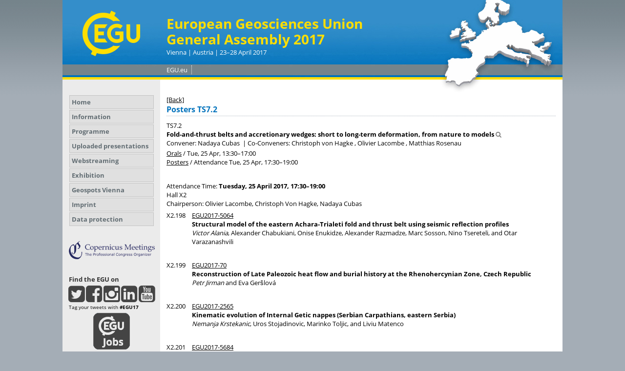

--- FILE ---
content_type: text/html; charset=utf-8
request_url: https://meetingorganizer.copernicus.org/EGU2017/posters/23672
body_size: 17408
content:
<!DOCTYPE html PUBLIC "-//W3C//DTD XHTML 1.0 Transitional//EN" "http://www.w3.org/TR/xhtml1/DTD/xhtml1-transitional.dtd">
<!--[if lt IE 7]>      <html xmlns="https://www.w3.org/1999/xhtml" xml:lang="en" lang="en" class="no-js lt-ie9 lt-ie8 lt-ie7 co-ui"> <![endif]-->
											<!--[if IE 7]>         <html  xmlns="https://www.w3.org/1999/xhtml" xml:lang="en" lang="en" class="no-js lt-ie9 lt-ie8 co-ui"> <![endif]-->
											<!--[if IE 8]>         <html xmlns="https://www.w3.org/1999/xhtml" xml:lang="en" lang="en" class="no-js lt-ie9 co-ui"> <![endif]-->
											<!--[if gt IE 8]><!--> <html xmlns="https://www.w3.org/1999/xhtml" xml:lang="en" lang="en" class="no-js co-ui"> <!--<![endif]--> 
											<!-- remove class no-js if js is available --><head>
                                                <!-- BEGIN_HEAD -->
                                                <!-- START_SNIPPET:part0 -->
                                                <meta http-equiv="Content-Type" content="text/html; charset=utf-8" />
                                                <meta charset="utf-8" />
                                                <meta name="viewport" content="width=device-width, initial-scale=1" />
                                                
                                                <meta name="theme-color" content="#000000" />
                                                <meta name="application-name" content="1" />
                                                <meta name="msapplication-TileColor" content="#FFFFFF" />
                                            <link rel="preconnect" crossorigin="" href="https://contentmanager.copernicus.org/" /><link rel="icon" size="16x16" href="https://egu2017.eu/favicon_egu_16x16_.ico" type="image/x-icon" /><link rel="icon" size="24x24" href="https://egu2017.eu/favicon_egu_24x24_.ico" type="image/x-icon" /><link rel="icon" size="32x32" href="https://egu2017.eu/favicon_egu_32x32_.png" type="image/png-icon" /><link rel="icon" size="48x48" href="https://egu2017.eu/favicon_egu_48x48_.ico" type="image/x-icon" /><link rel="icon" size="64x64" href="https://egu2017.eu/favicon_egu_64x64_.ico" type="image/x-icon" /><link rel="icon" size="228x228" href="https://egu2017.eu/favicon_egu_228x228_.png" type="image/png-icon" /><link rel="icon" size="195x195" href="https://egu2017.eu/favicon_egu_195x195_.png" type="image/png-icon" /><link rel="icon" size="196x196" href="https://egu2017.eu/favicon_egu_196x196_.png" type="image/png-icon" /><link rel="icon" size="128x128" href="https://egu2017.eu/favicon_egu_128x128_.png" type="image/png-icon" /><link rel="icon" size="96x96" href="https://egu2017.eu/favicon_egu_96x96_.png" type="image/png-icon" /><link rel="apple-touch-icon-precomposed" size="180x180" href="https://egu2017.eu/favicon_egu_180x180_.png" type="image/png-icon" /><link rel="apple-touch-icon-precomposed" size="120x120" href="https://egu2017.eu/favicon_egu_120x120_.png" type="image/png-icon" /><link rel="apple-touch-icon-precomposed" size="152x152" href="https://egu2017.eu/favicon_egu_152x152_.png" type="image/png-icon" /><link rel="apple-touch-icon-precomposed" size="76x76" href="https://egu2017.eu/favicon_egu_76x76_.png" type="image/png-icon" /><link rel="apple-touch-icon-precomposed" size="57x57" href="https://egu2017.eu/favicon_egu_57x57_.png" type="image/png-icon" /><link rel="apple-touch-icon-precomposed" size="144x144" href="https://egu2017.eu/favicon_egu_144x144_.png" type="image/png-icon" /><link rel="preconnect" crossorigin="" href="https://cdn.copernicus.org/" /><link rel="stylesheet" type="text/css" media="projection, handheld, screen, tty, tv, print" href="https://egu2017.eu/co_cms_font_open_sans.css" /><link rel="stylesheet" type="text/css" media="projection, handheld, screen, tty, tv, print" href="https://egu2017.eu/template_egu2017_base.css" /><link rel="stylesheet" type="text/css" media="projection, handheld, screen, tty, tv, print" href="https://egu2017.eu/template_egu2017_meeting_organizer_bridge_css.css" /><link rel="stylesheet" type="text/css" media="print" href="https://egu2017.eu/template_egu2017_base_print_min.css" /><script src="https://egu2017.eu/co_common.js" type="text/javascript">
</script><!-- END_SNIPPET:part0 --><!-- END_HEAD --><style type="text/css">
					/*<![CDATA[*/
					.theme-logo {
float: right;
border-left: 1em solid #fff;
}

.mobile-app-qr-code {
 float:left;
 padding-right: 1em;
 padding-top: 2px;
}


#countrystatistics {
    border-collapse: collapse;
}
#countrystatistics td {
    background-color: #fff;
    border: 1px solid #c3c3c3;
    padding: 6px !important;
}
#countrystatistics .tablerow_0 td {
    background-color: #ebebeb;
}
#countrystatistics .country_number {
    text-align: right;
}
					/*]]>*/
				</style><meta name="global_projectID" content="598" /><meta name="global_pageID" content="5769" /><meta name="global_pageIdentifier" content="home" /><meta name="global_moBaseURL" content="https://meetingorganizer.copernicus.org/" /><meta name="global_projectShortcut" content="EGU2017" /><meta name="global_projectDomain" content="https://egu2017.eu/" /><!-- $$HTML_TITLE$$ --><meta name="data-non-mobile-optimized-message" content="" /><script id="networker">
    window.isSafari = /^((?!chrome|android).)*safari/i.test(navigator.userAgent);

    /**
     *
     */
    function createToastsFunctionality() {
        const toastsWrapper = $('<div>')
                .attr('aria-live', 'polite')
                .attr('aria-atomic', 'true')
                .addClass('toasts-notifications-wrapper');
        $('body').append(toastsWrapper);
    }

    function isOS() {
        return [
                    'iPad Simulator',
                    'iPhone Simulator',
                    'iPod Simulator',
                    'iPad',
                    'iPhone',
                    'iPod'
                ].includes(navigator.platform)
                || (navigator.userAgent.includes("Mac") && "ontouchend" in document)
    }

    /**
     *
     * @param notificationContent
     */
    function addToast(notificationContent) {
        const toast = $('<div>').addClass('toast').attr('role', 'alert').attr('aria-live', 'assertive')
                .attr('aria-atomic', 'true').attr('data-autohide', 'false');
        const toastHeader = $('<div>').addClass('toast-header');
        const toastHeaderTitle = $('<strong>').addClass('mr-auto').html(notificationContent.title);
        const toastHeaderCloseButton = $('<button>').addClass('ml-2').addClass('mb-1').addClass('close').attr('type', 'button')
                .attr('data-dismiss', 'toast');
        const toastHeaderCloseIcon = $('<span>').attr('aria-hidden', 'true').html('&times;');

        let url = '';
        if (notificationContent.hasOwnProperty('url')) {
            url = notificationContent.url;
        } else {
            url = 'https://networker.copernicus.org/my-network';
        }
        const toastBody = $('<div>').addClass('toast-body').html('<a target="_blank" href="' + url + '">' + notificationContent.text + '</a>');
        $(toastHeaderCloseButton).append(toastHeaderCloseIcon);
        $(toastHeader).append(toastHeaderTitle);
        $(toastHeader).append(toastHeaderCloseButton);
        $(toast).append(toastHeader);
        $(toast).append(toastBody);

        $('.toasts-notifications-wrapper').append(toast);

        $('.toast').toast('show');
    }

    function coNetworker_sendUsersLocation(location, userHash, publicLabel, projectID, application) {

        if (templateHasBootstrap()) {
            createToastsFunctionality();
        }

        userHash = userHash || 'null';
        location = location || 'c_content_manager::getProjectTemplate';
        publicLabel = publicLabel || '';

        if (publicLabel === ''){
            publicLabel = location;
        }

        if (userHash !== null && userHash.length > 5) {
            try {
                if(typeof window.ws === 'undefined' || window.ws === null || !window.ws) {
                    window.ws = new WebSocket('wss://websockets.copernicus.org:8080');
                } else {
                    window.ws.close(1000);
                    window.ws = new WebSocket('wss://websockets.copernicus.org:8080');
                }
                const data = {
                    'type': 'status',
                    'action': 'start',
                    'data': {
                        'userIdentifier': userHash,
                        'projectID': projectID,
                        'coApp': application,
                        'location': location,
                        'publicLabel': publicLabel
                    }
                };
                if (window.ws === 1) {
                    window.ws.send(JSON.stringify(data));
                } else {
                    window.ws.onopen = function (msg) {
                        window.ws.send(JSON.stringify(data));
                        dispatchEvent(new CustomEvent('loadCommonNetworker'));
                    };

                    window.ws.onmessage = function (event) {
                        try {
                            const data = JSON.parse(event.data);

                            switch (data.type) {
                                case 'notification':
                                    const pushNotificationData = data.data;
                                    if (pushNotificationData.hasOwnProperty('user') && pushNotificationData.user.length > 5 && pushNotificationData.user === userHash) {
                                        window.showPushNotification(pushNotificationData);
                                    }
                                    break;
                            }
                        } catch (e) {
                            console.log(e);
                        }
                    }
                }
            } catch (e) {
                console.error(e);
            }

        }
    }

    window.showPushNotification = function (notificationContent) {
        showMessage(notificationContent);

        function showMessage(notificationContent){
            if (templateHasBootstrap()) {
                showBootstrapModal(notificationContent);
            }
        }

        function showBootstrapModal(notificationContent) {
            const randomId = getRandomInt(100,999);
            let modal = $('<div>').addClass('modal').attr('id', 'modal-notification' + randomId);
            let modalDialog = $('<div>').addClass('modal-dialog');
            let modalContent = $('<div>').addClass('modal-content');
            let modalBody = $('<div>').addClass('modal-body');
            let message = $('<div>').addClass('modal-push-message').html('<h3 class="mb-3">' + notificationContent.title + '</h3><p>' + notificationContent.text + '</p>');
            let buttonsWrapper = $('<div>').addClass('row');
            let buttonsWrapperCol = $('<div>').addClass('col-12').addClass('text-right');
            let buttonCancel = $('<button>').addClass('btn').addClass('btn-danger').addClass('mr-2').html('Cancel')
            let buttonSuccess = $('<button>').addClass('btn').addClass('btn-success').html('OK')

            $(buttonsWrapper).append(buttonsWrapperCol);
            $(buttonsWrapperCol).append(buttonCancel);
            $(buttonsWrapperCol).append(buttonSuccess);
            $(modalBody).append(message).append(buttonsWrapper);
            $(modalContent).append(modalBody);
            $(modalDialog).append(modalContent);
            $(modal).append(modalDialog);

            $(buttonCancel).on('click', (event) => {
                event.preventDefault();
                event.stopPropagation();
                event.stopImmediatePropagation();
                $(modal).modal('hide');
            });

            $(buttonSuccess).on('click', (event) => {
                event.preventDefault();
                event.stopPropagation();
                event.stopImmediatePropagation();
                $(modal).modal('hide');
                handleOnclickNotification(notificationContent);
            });
            $(modal).modal('show');

            setTimeout(() => {
                dispatchEvent(new CustomEvent('modalLoaded', {'detail': 'modal-notification' + randomId}));
            }, 1000);
        }

        window.addEventListener('modalLoaded', function (event) {
            setTimeout(() => {
                $('#' + event.detail).modal('hide');
            }, 9000);
        });

        function handleOnclickNotification(notificationContent) {
            if (notificationContent.hasOwnProperty('withConnect') && notificationContent.withConnect.length > 0) {
                acceptContactRequest(notificationContent);
            }

            if (notificationContent.hasOwnProperty('url')) {
                if (window.isSafari && isOS()) {
                    window.location.href = notificationContent.url;
                } else {
                    window.open(notificationContent.url, '_blank').focus();
                }
            } else {
                if (window.isSafari && isOS()) {
                    window.open('https://networker.copernicus.org/my-network', '_blank');
                } else {
                    window.open('https://networker.copernicus.org/my-network', '_blank').focus();
                }
            }
        }

        /**
         *
         * @param notificationContent
         */
        function acceptContactRequest(notificationContent) {
            const formData = new FormData();
            formData.append('r', notificationContent.userFrom);
            formData.append('a', 'a');

            $.ajax({
                url: 'https://networker.copernicus.org/handle-request-job',
                type: 'POST',
                data: formData,
                processData: false,
                contentType: false,
                xhrFields: {
                    withCredentials: true
                },
                beforeSend: function () {
                    $('.splash').fadeIn();
                    $('.lightbox').fadeIn();
                }
            })
                    .done(function (dataResponse) {
                        const data = JSON.parse(dataResponse);
                        let text = 'Please consider joining the text chat now.';
                        window.sendPushNotification({
                            title: window.userDataCommonNetworker.name + ' aims to chat with you.',
                            text: text,
                            user: data.message.userIdentifier,
                            url: notificationContent.url
                        });
                        $('.splash').fadeOut();
                        $('.lightbox').fadeOut();
                    })
                    .fail(function (error) {
                        $('.splash').fadeOut();
                        $('.lightbox').fadeOut();
                    });
        }
    }


    function templateHasBootstrap() {
        const bootstrap = document.getElementById('hasBootstrap');
        return bootstrap !== null && typeof bootstrap !== 'undefined';
    }

        coNetworker_sendUsersLocation();
    dispatchEvent(new CustomEvent('loadCommonNetworker'));

    function getRandomInt(min, max) {
        min = Math.ceil(min);
        max = Math.floor(max);
        return Math.floor(Math.random() * (max - min + 1)) + min;
    }
</script>

		<link rel="stylesheet" type="text/css" media="all" href="https://contentmanager.copernicus.org/2011/598/ssl" />
			<script type="text/javascript">
var xajaxRequestUri="/index.php?stype=ajax&cotree=598&trg=posters&cosession=696d0adecf0354-61815550-m";
var xajaxDebug=false;
var xajaxStatusMessages=false;
var xajaxWaitCursor=true;
var xajaxDefinedGet=0;
var xajaxDefinedPost=1;
var xajaxLoaded=false;
function xajax_ajax_programme_get_userinfo_public(){return xajax.call("ajax_programme_get_userinfo_public", arguments, 1);}
function xajax_xajax_add_abstract_to_pp(){return xajax.call("xajax_add_abstract_to_pp", arguments, 1);}
function xajax_personalprogramme(){return xajax.call("personalprogramme", arguments, 1);}
	</script>
	<script type="text/javascript" src="https://meetingorganizer.copernicus.org/includes/xajax/xajax_js/xajax.js"></script>
	<script type="text/javascript">
window.setTimeout(function () { if (!xajaxLoaded) { alert('Error: the xajax Javascript file could not be included. Perhaps the URL is incorrect?\nURL: https://meetingorganizer.copernicus.org/includes/xajax/xajax_js/xajax.js'); } }, 6000);
	</script>

                        <script src="https://contentmanager.copernicus.org/3906/ssl" type="text/javascript"></script>
                        <script src="/webfiles/js/meetingorganizer.js" type="text/javascript"></script>
                    <title>CO Meeting Organizer EGU2017</title><link data-co-mo-assets="css" href="/webfiles/css/meetingorganizer-old.css" media="all" type="text/css" rel="stylesheet"><link rel="stylesheet" media="all" href="https://cdn.copernicus.org/css/copernicus-min.css"><script src="https://cdn.copernicus.org/libraries/jquery/1.11.2/jquery.js"></script><script src="https://cdn.copernicus.org/libraries/jquery/1.11.2/ui/jquery-ui.min.js"></script><script src="https://cdn.copernicus.org/libraries/jquery/1.11.2/plugins/tablesorter/2.17.8/jquery.tablesorter.min.js"></script><script src="https://cdn.copernicus.org/libraries/jquery/1.11.2/plugins/tablesorter/2.17.8/jquery.tablesorter.widgets.js"></script><link rel="stylesheet" media="all" href="https://cdn.copernicus.org/libraries/jquery/1.11.2/ui/jquery-ui.min.css">
		<script type="text/javascript">
			/* <![CDATA[ */
			 
			/* ]]> */
		</script>

		<style type="text/css">
			.top_menu { margin-right: 0!important; }
			
		</style>
	</head><body><!-- $$BODY_HEAD$$ --><a name="Top" id="Top"></a>

<div id="container">

	<div id="header">



	<a href="http://www.egu2017.eu" id="logo"></a>

	<span class="m-customer-name">

		<span class="co_function_get_customer_data co_function_get_customer_data_name" id="cmsvar_93">European Geosciences Union</span>

	</span>

	<span class="m-customer-title">General Assembly 2017</span>

	<span class="m-location-and-time">Vienna | Austria | 23–28 April 2017</span>

		

	<div id="headermenu">

		<ul><li><a href="http://www.egu.eu/" class="menueoben" target="_blank">EGU.eu</a></li></ul>

	</div>	





	</div>

	<div id="left" class="page_colum_container CMSCONTAINER">

		<div id="co_auth_check_authiframecontainer"></div>

	<div id="page_navigation_left" class="cmsbox "><ul class="no-styling co_function_get_navigation ">
						
						<li class="  co_function_get_navigation_is_no_parent co_function_get_navigation_is_open" id="co_getnavigation_page_home">
					
						<a
							href="https://egu2017.eu/home.html"
							target="_parent"
							pageid="5769"
							id="nav-home"
							class=" "
							
						>Home</a></li>
						<li class="  co_function_get_navigation_is_parent co_function_get_navigation_is_closed" id="co_getnavigation_page_information">
					
						<a
							href="https://egu2017.eu/information/programme_committee.html"
							target="_parent"
							pageid="7177"
							id="nav-information"
							class=" "
							
						>Information</a></li>
						<li class="  co_function_get_navigation_is_parent co_function_get_navigation_is_closed" id="co_getnavigation_page_programme">
					
						<a
							href="https://egu2017.eu/programme/how_to_access_the_programme.html"
							target="_parent"
							pageid="7587"
							id="nav-programme"
							class=" "
							
						>Programme</a></li>
						<li class="  co_function_get_navigation_is_no_parent co_function_get_navigation_is_closed" id="co_getnavigation_page_presentations">
					
						<a
							href="https://meetingorganizer.copernicus.org/EGU2017/presentations"
							target="_parent"
							pageid="7865"
							id="nav-presentations"
							class=" "
							
						>Uploaded presentations</a></li>
						<li class="  co_function_get_navigation_is_no_parent co_function_get_navigation_is_closed" id="co_getnavigation_page_webstreaming">
					
						<a
							href="https://egu2017.eu/webstreaming.html"
							target="_parent"
							pageid="7180"
							id="nav-webstreaming"
							class=" "
							
						>Webstreaming</a></li>
						<li class="  co_function_get_navigation_is_parent co_function_get_navigation_is_closed" id="co_getnavigation_page_exhibition">
					
						<a
							href="https://egu2017.eu/exhibition/list_of_exhibitors.html"
							target="_parent"
							pageid="7187"
							id="nav-exhibition"
							class=" "
							
						>Exhibition</a></li>
						<li class="  co_function_get_navigation_is_no_parent co_function_get_navigation_is_closed" id="co_getnavigation_page_geospots_vienna">
					
						<a
							href="https://egu2017.eu/geospots_vienna.html"
							target="_parent"
							pageid="7192"
							id="nav-geospots_vienna"
							class=" "
							
						>Geospots Vienna</a></li>
						<li class="  co_function_get_navigation_is_no_parent co_function_get_navigation_is_closed" id="co_getnavigation_page_imprint">
					
						<a
							href="https://egu2017.eu/imprint.html"
							target="_parent"
							pageid="5860"
							id="nav-imprint"
							class=" "
							
						>Imprint</a></li>
						<li class="  co_function_get_navigation_is_no_parent co_function_get_navigation_is_closed" id="co_getnavigation_page_data_protection">
					
						<a
							href="https://www.copernicus.org/data_protection.html"
							target="_blank"
							pageid="8649"
							id="nav-data_protection"
							class=" "
							
						>Data protection</a></li>
					</ul></div><div id="cmsbox_45281" class="cmsbox "><p align="center"><a target="_blank" href="https://meetings.copernicus.org"><img border="0" cofileid="18258" alt="" src="https://egu2017.eu/template_egu2017_copernicus_meetings_logo.jpg" /></a></p></div><div id="cmsbox_45284" class="cmsbox egu-social"><h3 style="margin-top: 32px;">Find the EGU on</h3>
<div style="text-align: center;">
	<a target="_blank" title="Follow us on Twitter" href="https://twitter.com/EuroGeosciences"><span class="fa fa-twitter-square fa-3x"></span></a>
	<a target="_blank" title="Follow us on Facebook" href="http://www.facebook.com/EuropeanGeosciencesUnion"><span class="fa fa-facebook-square fa-3x"></span></a>
	<a target="_blank" title="Find us on Instagram" href="https://www.instagram.com/eurogeosciences/"><span class="fa fa-instagram fa-3x"></span></a>
	<a target="_blank" title="Find us on LinkedIn" href="http://www.linkedin.com/company/european-geosciences-union"><span class="fa fa-linkedin-square fa-3x"></span></a>
	<a target="_blank" title="Find us on YouTube" href="http://www.youtube.com/user/EuroGeosciencesUnion"><span class="fa fa-youtube-square fa-3x"></span></a>
</div>
<div style="margin: 0 13px 5px 13px;font-size:0.8em;">
Tag your tweets with <strong>#EGU17</strong>
</div></div><div id="cmsbox_77007" class="cmsbox "><a target="_blank" href="http://www.egu.eu/jobs/search/">
<div class="egu-job-button"></div>
</a></div></div>

	<div id="content">

	<div id="page_content">

		<div class="CMSCONTAINER" id="page_content_container"><div id="co_mto_globalContentContainer" class="co_mto_globalContentContainer-EGU2017" data-pid="598"><div class="top_menu mb-2 d-print-none" id="co_cms_topMenu"><a  href="https://meetingorganizer.copernicus.org/EGU2017/programme/TS7" onclick="if(window.history.length>1){window.history.go(-1);}return false;">[Back]</a> </div><div class="page_formcontent"><link data-co-mo-assets="css" href="/webfiles/css/programmeType.css" media="all" type="text/css" rel="stylesheet">
<h2>Posters TS7.2</h2>
<div class="co_mto_programme-display">
        <link rel="stylesheet" type="text/css" media="all" href="https://meetingorganizer.copernicus.org/webfiles/css/programme/sessions.css?v=1" /><script data-co-mo-assets="js" src="https://meetingorganizer.copernicus.org/webfiles/js/programme/sessions.js?v=1" type="text/javascript"></script><script type="text/javascript" data-co-mo-assets="js" src="https://meetingorganizer.copernicus.org/webfiles/js/gadgets/publicUserInfo.js"></script><script type="text/javascript">co_mto_configAjaxSODetailsURL="https://meetingorganizer.copernicus.org//EGU2017/ajaxMO/AjaxPublicUserDetails";</script><script>window.addEventListener("load", (event) => { if(typeof __SOInformationTrigger === "function") __SOInformationTrigger(); else console.error("__SOInformationTrigger"); });</script><!-- login overlay common/templates/administrator/loginOverlay3 -->
<script type="text/javascript">

    /*
    if(typeof LoginOverlay === "undefined" && !(document.getElementById('LoginOverlayLoader')||false)) {
        let scr = document.createElement('script'),
        head = document.head || document.getElementsByTagName('head')[0];
        scr.src = 'https://administrator.copernicus.org/webfiles/js/LoginOverlay/LoginOverlay.js';
        scr.async = true; // optionally
        scr.id = "LoginOverlayLoader";
        head.insertBefore(scr, head.firstChild);
    }
    */

    var LoginOverlay = LoginOverlay || class LoginOverlay {

        waitForInitiationTimer;
        waitForInitiationTimerSeconds = 10;
        waitForInitiationTimerToBeStopped = false;
        loginContainerNode;
        targetURL;
        title;
        projectID;
        projectShortCut;
        projectRequiresSpecificUsers;
        checkProjectSpecificAccountRestriction;
        COLogoURL;
        sendSessionCheck;
        iFrameJSON;
        sessionAvailable;
        sessionID;
        sessionName;
        loginTitle = "";
        loginTitle_L = "";
        silentPreload;
        permissionsToBeChecked;
        closeable;
        fallbackRedirectURL;
        passThroughCallWithActiveLogin = true;
        processID;
        prefixHTML = "";
        sendMessageContentInitialize;


        me = this;

        runLoginAction = function () {
            console.warn("done runLoginAction but empty");
        };


        defaultLoginAction = function (userData) {
            console.debug("LO: default login action", this.targetURL, userData, this);
            window.location.href = this.targetURL;
        };
        defaultCancelAction = function () {
            console.debug("LO: default cancel", this);
        };
        defaultBeforeCancelAction = function () {
            console.debug("LO: default before-cancel", this);
        };
        defaultAfterInitiate = function () {
            console.debug("LO: default initiate");
        };



        constructor(processID, targetURL, projectID, sendMessageContentInitialize) {
            this.processID = processID;
            this.targetURL = targetURL;
            this.projectID = projectID;
            this.sendMessageContentInitialize = sendMessageContentInitialize;

            let me = this;

            let eventListener = function(e){
                const matchCheckR = new RegExp("https://[a-z\-]*administrator\.copernicus\.org", "i");

                //console.log(e, me.sendMessageContentInitialize);

                if (e.origin.match(matchCheckR))
                {
//console.debug("incoming event", e, me);

                    let msg = e.data || "";

                    if (msg === me.sendMessageContentInitialize+me.processID) {
                        if (me.loginContainerNode) {
                            window.clearTimeout(me.waitForInitiationTimer);
                            me.waitForInitiationTimerToBeStopped = true;

                            console.debug("login ready/required");

                            $(".modal-backdrop", me.loginContainerNode).show();    // for settings.silentPreload
                            $(".co_loginOverlayIFrameContainer-loading", me.loginContainerNode).removeClass("show");

                            $(".co_loginOverlayIFrameContainer-content", me.loginContainerNode).addClass('show').show();
                            $(".modal-backdrop", me.loginContainerNode).addClass('show');
                        }
                    }
                    else if((msg.identifier??"")==='loginOverlay' && (msg.pid??"")===me.processID)
                    {
                        console.debug("login done", e.data);
                        me.runLoginAction(e.data);
                    }

                    //window.removeEventListener("message", eventListener, false);
                } else {
                    // not my event
//                console.log("notme", e);
                }
            };

            window.addEventListener("message", eventListener, false);
            //console.debug("LoginOverlayconstructor, added addEventListener", eventListener);

        }

        eventListener2 = function(event) {
            console.log(this);

        }


        /**
         *
         * @param userProjectSpecificID
         * @param userProjectSpecificShortCut
         * @returns {boolean}
         */
        projectSpecificAccountRequirementCheck = function (userProjectSpecificID, userProjectSpecificShortCut) {
            if (
                    false &&    // disabled
                    (
                            (userProjectSpecificID !== false && projectID !== false && Number(userProjectSpecificID) !== projectID)
                            ||
                            (userProjectSpecificID === false && projectRequiresSpecificUsers)
                    )
            ) {
                //                console.log("projectSpecificAccountRequirementCheck triggered", userProjectSpecificID, projectID);
                let noHTML =
                        "<style>" +
                        ".text-center{text-align: center;}" +
                        "@media (max-width: 575px) { .d-none { display: none !important; } }" +
                        "@media (min-width: 576px) {.d-sm-block {display: block !important}}" +
                        ".pt-5{padding-top: 3rem!important}" +
                        ".fade.show { opacity: 1; }\n" +
                        ".modal { position: fixed; top: 0; right: 0; bottom: 0; left: 0; z-index: 1050; display: none; overflow: hidden; outline: 0; }\n" +
                        ".fade { opacity: 0; -webkit-transition: opacity .15s linear; -o-transition: opacity .15s linear; transition: opacity .15s linear; }\n" +
                        ".modal-content {max-height: 22em; min-height: 260px; position: relative; display: -webkit-box; display: -ms-flexbox; display: -webkit-flex; display: flex; -webkit-box-orient: vertical; -webkit-box-direction: normal; -ms-flex-direction: column; -webkit-flex-direction: column; flex-direction: column; width: 100%; pointer-events: auto; background-color: #fff; -webkit-background-clip: padding-box; background-clip: padding-box; border: none; -webkit-border-radius: .3rem; border-radius: .3rem; outline: 0; }\n" +
                        ".modal-header { border-bottom:none; display: -webkit-box; display: -ms-flexbox; display: -webkit-flex; display: flex; -webkit-box-align: start; -ms-flex-align: start; -webkit-align-items: flex-start; align-items: flex-start; -webkit-box-pack: justify; -ms-flex-pack: justify;     -webkit-justify-content: space-between; justify-content: space-between; padding: 1rem; -webkit-border-top-left-radius: .3rem; border-top-left-radius: .3rem; -webkit-border-top-right-radius: .3rem; border-top-right-radius: .3rem; }\n" +
                        ".modal-header img { height: 37px; }\n" +
                        ".modal-body {padding: 1rem; position: relative; -webkit-box-flex: 1; -ms-flex: 1 1 auto; -webkit-flex: 1 1 auto; flex: 1 1 auto; }" +
                        ".modal-dialog-block {border-radius: 0.25em; position: relative;  width: auto; pointer-events: none; display: -ms-flexbox; display: flex; -ms-flex-align: center; align-items: center; min-height: calc(100% - 1rem); }\n" +
                        "@media (min-width: 577px) { .modal-dialog-block { max-width: 500px; margin: 1.75rem auto; }}\n" +
                        "@media (max-width: 576px) { .modal.show{margin: 0 1rem; } .modal-content{width: auto; min-height: 232px;} .modal-dialog-block{ max-width: 280px; margin: 1.75rem auto;}}\n" +
                        ".modal-backdrop.fade { opacity: 0; }\n" +
                        ".modal-backdrop.show { opacity: .5; }\n" +
                        "@media not all and (min-resolution:.001dpcm){@supports (-webkit-appearance:none) and (stroke-color:transparent){.modal-header{margin-bottom: 2rem;}}}" +
                        ".modal-backdrop {\n" +
                        "    z-index: 1071;\n" +
                        "}\n" +
                        ".modal-backdrop { position: fixed; top: 0; left: 0; z-index: 1072; width: 100vw; height: 100vh; background-color: #ccc;}" +
                        ".modal.show{display: block; z-index: 1073;}" +
                        ".co_adm_overlayClose{ margin: 0 0 0 auto}" +
                        "</style>" +
                        "<div class=\"modal show co_loginOverlayProjectFailed-content\" tabindex=\"-1\" role=\"dialog\">\n" +
                        "    <div class=\"modal-dialog-block\" role=\"document\">\n" +
                        "        <div class=\"modal-content\">\n" +
                        "            <div class=\"modal-header\">\n" +
                        (me.COLogoURL ? "                <img class='co_adm_overlayCOLogo d-none d-sm-block' src='" + me.COLogoURL + "' />" : "") +
                        (me.closeable ? "                <button type=\"button\" class=\"co_adm_overlayClose btn btn-danger\" data-dismiss=\"modal\" aria-label=\"Close\">Close</button>\n" : "") +
                        "            </div>\n" +
                        "            <div class=\"modal-body\">\n" +
                        "<div class=\"co_loginOverlayProjectFailed-content-required\">\n" +
                        "    <h1>Project-specific account required</h1>\n" +
                        "    We are sorry but all user interfaces of project " + projectShortCut + " are limited to project-specific user accounts.\n" +
                        "    In order to get access please logout and create such a project-specific user account.\n" +
                        "</div>\n" +
                        "<div class=\"co_loginOverlayProjectFailed-content-forbidden\">\n" +
                        "    <h1>Your " + userProjectSpecificShortCut + " account</h1>\n" +
                        "    We are sorry but your " + userProjectSpecificShortCut + " account is restricted to <a href=\"https://meetingorganizer.copernicus.org/" + userProjectSpecificShortCut + "/programme\">" + userProjectSpecificShortCut + "</a>.\n" +
                        "</div>" +
                        "            </div>\n" +
                        "        </div>\n" +
                        "    </div>\n" +
                        "</div>\n" +
                        "<div class=\"modal-backdrop fade show \"></div>\n"
                ;
                let noHTMLNode = $("<div></div>").html(noHTML);
                if ((userProjectSpecificID === false && projectRequiresSpecificUsers)) {
                    $(".co_loginOverlayProjectFailed-content-forbidden", noHTMLNode).remove();
                } else {
                    $(".co_loginOverlayProjectFailed-content-required", noHTMLNode).remove();
                }
                $("body").append(noHTMLNode);
                let loginOverlayClose = function () {
                    window.clearTimeout(waitForInitiationTimer);
                    noHTMLNode.remove();
                };

                $(document).keyup(function (e) {
                    if (e.which === 27) {
                        loginOverlayClose();
                    }
                });
                $(".co_adm_overlayClose", noHTMLNode).click(function () {
                    loginOverlayClose();
                    return false;
                })
                ;

                return false;
            } else {
                //                console.log("projectSpecificAccountRequirementCheck success");
                return true;
            }
        }

        // no active user
        handleMissingLogin = function (options) {
            // no active user

            let me = this;

            // default settings and optional overrides by incoming options
            let settings = $.extend({
                callAfterLogin: me.defaultLoginAction,
                callAfterCancel: me.defaultCancelAction,
                callBeforeClose: me.defaultBeforeCancelAction,
                callAfterInitiate: me.defaultAfterInitiate,

                domIDContainer: "callLoginOverlay",
                containerCSSClass: "co_loginOverlayIFrameContainer",
                targetURL: me.targetURL,
                sendSessionCheck: me.sendSessionCheck,

                iFrameJSON: me.iFrameJSON,
                sessionAvailable: me.sessionAvailable,
                sessionID: me.sessionID,
                sessionName: me.sessionName,
                loginTitle: me.loginTitle,
                loginTitle_L: me.loginTitle_L,
                prefixHTML: me.prefixHTML,
                checkProjectSpecificAccounts: me.checkProjectSpecificAccountRestriction,
                silentPreload: me.silentPreload,
                permissionsToBeChecked: me.permissionsToBeChecked,
            }, options);


            console.log(options, settings);

            // create HTML

            me.loginContainerNode =
                    $("<div></div>")
                            .html(
                                    "<style>" +
                                    ".text-center{text-align: center;}" +
                                    "@media (max-width: 575px) { .d-none { display: none !important; } }" +
                                    "@media (min-width: 576px) {.d-sm-block {display: block !important}}" +
                                    ".pt-5{padding-top: 3rem!important}" +
                                    ".fade.show { opacity: 1; }\n" +
                                    ".modal { position: fixed; top: 0; right: 0; bottom: 0; left: 0; z-index: 1050; display: none; overflow: hidden; outline: 0; }\n" +
                                    ".fade { opacity: 0; -webkit-transition: opacity .15s linear; -o-transition: opacity .15s linear; transition: opacity .15s linear; }\n" +
                                    ".modal-content {max-height: 22em; min-height: 260px; position: relative; display: -webkit-box; display: -ms-flexbox; display: -webkit-flex; display: flex; -webkit-box-orient: vertical; -webkit-box-direction: normal; -ms-flex-direction: column; -webkit-flex-direction: column; flex-direction: column; width: 100%; pointer-events: auto; background-color: #fff; -webkit-background-clip: padding-box; background-clip: padding-box; border: none; -webkit-border-radius: .3rem; border-radius: .3rem; outline: 0; }\n" +
                                    ".modal-header { border-bottom:none; display: -webkit-box; display: -ms-flexbox; display: -webkit-flex; display: flex; -webkit-box-align: start; -ms-flex-align: start; -webkit-align-items: flex-start; align-items: flex-start; -webkit-box-pack: justify; -ms-flex-pack: justify;     -webkit-justify-content: space-between; justify-content: space-between; padding: 1rem; -webkit-border-top-left-radius: .3rem; border-top-left-radius: .3rem; -webkit-border-top-right-radius: .3rem; border-top-right-radius: .3rem; }\n" +
                                    ".modal-header img { height: 37px; }\n" +
                                    ".modal-body {padding: 0; position: relative; -webkit-box-flex: 1; -ms-flex: 1 1 auto; -webkit-flex: 1 1 auto; flex: 1 1 auto; }" +
                                    ".modal-dialog-block {border-radius: 0.25em; position: relative;  width: auto; pointer-events: none; display: -ms-flexbox; display: flex; -ms-flex-align: center; align-items: center; min-height: calc(100% - 1rem); }\n" +
                                    "@media (min-width: 577px) { .modal-dialog-block { max-width: 500px; margin: 1.75rem auto; }}\n" +
                                    "@media (max-width: 576px) { .modal.show{margin: 0 1rem; } .modal-content{width: auto; min-height: 232px;} .modal-dialog-block{ max-width: 280px; margin: 1.75rem auto;}}\n" +
                                    ".modal-backdrop.fade { opacity: 0; }\n" +
                                    ".modal-backdrop.show { opacity: .5; }\n" +
                                    "@media not all and (min-resolution:.001dpcm){@supports (-webkit-appearance:none) and (stroke-color:transparent){.modal-header{margin-bottom: 2rem;}}}" +
                                    ".modal-backdrop {\n" +
                                    "    z-index: 1071;\n" +
                                    "}\n" +
                                    ".modal-backdrop { position: fixed; top: 0; left: 0; z-index: 1072; width: 100vw; height: 100vh; background-color: #ccc;}" +
                                    ".modal.show{display: block; z-index: 1073;}" +
                                    ".co_adm_overlayClose{ margin: 0 0 0 auto}" +
                                    ".co_loginOverlayIFrameContainer-content .modal-body{ padding: 1rem;}" +
                                    ".co_loginOverlayIFrameContainer-loading .modal-body{ padding: 1rem;}" +
                                    ".co_loginOverlayIFrameContainer-loading .modal-content{max-height: 22em; min-height: 260px;}" +
                                    "</style>" +
                                    "<div class=\"modal fade co_loginOverlayIFrameContainer-content\" tabindex=\"-1\" role=\"dialog\">\n" +
                                    "    <div class=\"modal-dialog-block\" role=\"document\">\n" +
                                    "        <div class=\"modal-content\">\n" +
                                    "            <div class=\"modal-header\">\n" +
                                    (me.COLogoURL ? "                <img class='co_adm_overlayCOLogo d-none d-sm-block' src='" + me.COLogoURL + "' />" : "") +
                                    (me.closeable ? "                <button type=\"button\" class=\"co_adm_overlayClose btn btn-danger\" data-dismiss=\"modal\" aria-label=\"Close\">Close</button>\n" : "") +
                                    "            </div>\n" +
                                    "            <div class=\"modal-body\">\n" +
                                    "              " + settings.prefixHTML + "\n" +
                                    "              " + settings.iFrameJSON + "\n" +
                                    "            </div>\n" +
                                    "        </div>\n" +
                                    "    </div>\n" +
                                    "</div>\n" +
                                    "<div class=\"modal show fade co_loginOverlayIFrameContainer-loading\" tabindex=\"-1\" role=\"dialog\">\n" +
                                    "    <div class=\"modal-dialog-block\" role=\"document\">\n" +
                                    "        <div class=\"modal-content\">\n" +
                                    "            <div class=\"modal-header\">\n" +
                                    (me.COLogoURL ? "                   <a href='https://www.copernicus.org' target='_blank'><img class='co_adm_overlayCOLogo' src='" + me.COLogoURL + "' /></a>" : "") +
                                    "                <button type=\"button\" class=\"co_adm_overlayClose btn btn-danger\" data-dismiss=\"modal\" aria-label=\"Close\">Close</button>\n" +
                                    "            </div>\n" +
                                    "            <div class=\"modal-body text-center pt-5\">\n" +
                                    "        Preparing the " + settings.loginTitle_L + " login…" +
                                    "            </div>\n" +
                                    "        </div>\n" +
                                    "    </div>\n" +
                                    "</div>" +
                                    "<div class=\"modal-backdrop fade show \"></div>\n"
                            )
            ;

            me.loginContainerNode.addClass("loginOverlayIframeContainer");
            if (settings.containerCSSClass !== "") me.loginContainerNode.addClass(settings.containerCSSClass);
            if (settings.silentPreload) {
                $(".co_loginOverlayIFrameContainer-loading", me.loginContainerNode).hide();
                $(".modal-backdrop", me.loginContainerNode).hide();
            }
            $("body").append(me.loginContainerNode);

            // triggers

            // close
            let loginOverlayClose = function () {
                window.clearTimeout(me.waitForInitiationTimer);
                me.waitForInitiationTimerToBeStopped = true;
                me.loginContainerNode.remove();
            };

            if (me.closeable) {
                $(document).keyup(function (e) {
                    if (e.which === 27) {
                        loginOverlayClose();
                    }
                });
            }

            $(".co_adm_overlayClose", me.loginContainerNode).click(function () {
                loginOverlayClose();
                return false;
            });

            // initiation timer
            me.waitForInitiationTimer = window.setTimeout(
                    function () {
                        if (!me.waitForInitiationTimerToBeStopped) {
                            console.error("login timeout", me.fallbackRedirectURL, me.waitForInitiationTimerToBeStopped);
                            me.loginContainerNode.remove();
                        }
                    },
                    me.waitForInitiationTimerSeconds * 1000
            );


            me.runLoginAction = function (msg) {
                me.loginContainerNode.hide();
                loginOverlayClose();
                let rs = me.projectSpecificAccountRequirementCheck(msg.projectSpecificID, msg.projectSpecificShortCut);
                if (!rs) {
                    return;
                }
                console.debug("done runLoginAction w/o sendSessionCheck, calling settings.callAfterLogin(msg)");
                settings.callAfterLogin(msg);
            };

            settings.callAfterInitiate();
        }

        handleLoggedIn = function (options) {

            let me = this;

            // default settings and optional overrides by incoming options
            let settings = $.extend({
                callAfterLogin: me.defaultLoginAction,
                callAfterInitiate: me.defaultAfterInitiate,
                targetURL: me.targetURL,
                checkProjectSpecificAccounts: me.checkProjectSpecificAccountRestriction,
                passThroughCallWithActiveLogin: me.passThroughCallWithActiveLogin
            }, options);
//console.log(options, settings);
            if(settings.passThroughCallWithActiveLogin) {
                me.runLoginAction = function (msg) {

                    if (settings.checkProjectSpecificAccounts) {
                        let rs = me.projectSpecificAccountRequirementCheck(msg.projectSpecificID, msg.projectSpecificShortCut);
                        if (!rs) {
                            return;
                        }
                    }

                    settings.callAfterLogin(msg);
                };

                settings.callAfterInitiate();

                me.runLoginAction(me.userDataJSON);
            }
        }
    };








    (function(){
        let activeUser = false;

        let lo = new LoginOverlay( "696d0adeed67b", "https://meetingorganizer.copernicus.org/EGU2017/programme", 598, "slfw7gw57wf5laerrt" );

        lo.projectShortCut = "EGU2017";
        lo.projectRequiresSpecificUsers = false;
        lo.checkProjectSpecificAccountRestriction = true;
        lo.COLogoURL = "https://contentmanager.copernicus.org/2786/ssl";
        lo.iFrameJSON = "\r\n\t\t\t<iframe\r\n\t\t\t\tsrc=\"https:\/\/administrator.copernicus.org\/webservices\/authentication_iframe.php?version=2&processID=696d0adeed67b&type=f&target=https%3A%2F%2Fmeetingorganizer.copernicus.org%2FEGU2017%2Fprogramme&tt=&s=&pid=598&u=&&spm=1&dnfal=1&sca=1\" frameborder=\"0\" id=\"co_loginIFrame\"\r\n\t\t\t><\/iframe>\r\n\t\t\t<style type=\"text\/css\">\r\n\t\t\t    #co_loginIFrame {\r\n                    width:100%; \r\n                    height: 20em; \r\n\t\t\t    }\r\n\t\t\t    @media (max-width: 575px) {\r\n\t\t\t        #co_loginIFrame { height: 46em; }\r\n\t\t\t    }\r\n\t\t\t    @media (min-width: 576px) {\r\n\t\t\t        #co_loginIFrame { height: 48em; }\r\n\t\t\t    }\r\n                @media (min-width: 768px) {  \r\n                    #co_loginIFrame { height: 34em; }\r\n                }\r\n                @media (min-width: 992px) {  \r\n                    #co_loginIFrame { height: 26em; }\r\n                }\r\n            <\/style>\r\n\t\t\t<script>\r\n                window.addEventListener(\"message\", (event) => {\r\n                    let tURL = \"https:\/\/meetingorganizer.copernicus.org\/EGU2017\/programme\";\r\n\r\n                    if(event.origin.search(\".copernicus.org\"))\r\n                    {\r\n                        let data = event.data;\r\n                    }\r\n                    return;\r\n                }, false);\r\n            <\/script>\r\n        " ;
        lo.sessionAvailable = false;
        lo.sessionID = "";
        lo.sessionName = "";
        lo.loginTitle = "";
        lo.loginTitle_L = "";
        lo.silentPreload = false;
        lo.permissionsToBeChecked = "";
        lo.closeable = true;
        lo.fallbackRedirectURL = "https://administrator.copernicus.org/authentication.php";
        lo.fallbackRedirectSeconds = 5;
        lo.administratorCheckURL = "https://administrator.copernicus.org/webservices/loginOverlayCheck.php?pid=696d0adeed67b";
        lo.passThroughCallWithActiveLogin = true;
        lo.userDataJSON = false;

        window.loginOverlayRun_696d0adeed67b = function(settings) {
            if (activeUser) {
                lo.handleLoggedIn(settings);
            } else {
                lo.handleMissingLogin(settings);
            }
        }

            window.htmlAbstractsLogin = window.loginOverlayRun_696d0adeed67b;
    })();


// ]]>
</script>
<!-- login overlay common/templates/administrator/loginOverlay3 / -->
<table class="co_mto_programme-session-block" data-position-id="23672|0" data-id="23672" data-pid="23672">
    <tbody>
    <tr>
        
        <td class="co_mto_programme-session-block-numberAndTitle">
            <p class="co_mto_programme-session-block-number">TS7.2  </p>
            <span class="co_mto_programme-session-block-title">Fold-and-thrust belts and accretionary wedges: short to long-term deformation, from nature to models</span> <a href="https://meetingorganizer.copernicus.org/EGU2017/session/23672" title="Open TS7.2 details in a new window" class="co_mto_programme-session-block-details" target="_blank"><i class="co-search text-shaded"></i></a>
        </td>
    </tr>
    <tr>
        
        <td class="co_mto_programme-session-block-so">
                Convener:
                        Nadaya Cubas&nbsp;
                        <span class="co_mto_programme-session-block-so-divider"> | </span>
                Co-Conveners:
                        Christoph von Hagke&nbsp;, 
                        Olivier Lacombe&nbsp;, 
                        Matthias Rosenau&nbsp;
        </td>
    </tr>
        <tr>
            
            <td class="co_mto_programme-session-block-scheduling">
                <!-- tpl:Programmes/v/schedulingBlock -->
                <div class="mo_scheduling_block">
                        <div class="mo_scheduling_string" data-category="1" style="clear: left;">
                                    <a style="float: left;" class="mo_scheduling_string_programme apl_addon_standard_action_link" href="https://meetingorganizer.copernicus.org/EGU2017/orals/23672">Orals</a>
                
                            <div class="mo_scheduling_string_schedule">
                                        
                                        
                                        <span class="mo_scheduling_string_time_prefix">&nbsp;/ </span><span class="mo_scheduling_string_time_voc"></span><span class="mo_scheduling_string_time">Tue, 25 Apr, 13:30</span><span class="mo_scheduling_string_time">&ndash;17:00</span>
                                        
                                        
                            </div>
                
                        </div>
                        <div class="mo_scheduling_string" data-category="2" style="clear: left;">
                                    <a style="float: left;" class="mo_scheduling_string_programme apl_addon_standard_action_link" href="https://meetingorganizer.copernicus.org/EGU2017/posters/23672">Posters</a>
                
                            <div class="mo_scheduling_string_schedule">
                                        
                                        
                                        <span class="mo_scheduling_string_time_prefix">&nbsp;/ </span><span class="mo_scheduling_string_time_voc">Attendance </span><span class="mo_scheduling_string_time">Tue, 25 Apr, 17:30</span><span class="mo_scheduling_string_time">&ndash;19:00</span>
                                        
                                        
                            </div>
                
                        </div>
                
                    
                </div>
            </td>
        </tr>
    </tbody>
</table><script type="text/javascript">
co_mto_configUserInfoURL="https://meetingorganizer.copernicus.org//EGU2017/ajaxMO/AjaxPublicUserDetails";
</script>

    <br />
    <table cellspacing="0" cellpadding="0" class="displayprogramme_schedulings">
            <tr>
                <td colspan="2" style="padding-bottom: .5em;">
                        Attendance Time: <strong>Tuesday,&nbsp;25&nbsp;April 2017, 17:30&ndash;19:00</strong><br />

                    Hall X2<br />

                    Chairperson: Olivier Lacombe, Christoph Von Hagke, Nadaya Cubas<br />
                </td>
            </tr>
                <tr>
                    <td style="padding-right: 1em; vertical-align: top;" class="displayprogramme_schedulings_scheduling">
                        <span>X2.198</span>
                            <div class="programme_personal_programme" style="padding-top: 2px; text-align: center; vertical-align: top;">
                                
                            </div>
                    </td>
                    <td class="displayprogramme_schedulings_abstract">
                            <a target="_blank" href="https://meetingorganizer.copernicus.org/EGU2017/EGU2017-5064.pdf">EGU2017-5064</a>
<br />

<strong class="co_mto_abstractHTML-title">Structural model of the eastern Achara-Trialeti fold and thrust belt using seismic reflection profiles</strong>

<!-- tpl: abstractWithdrawnNote -->


<br />

<strong  class="presenting_author" title="Presenting author">Victor Alania</strong>, Alexander Chabukiani, Onise Enukidze, Alexander Razmadze, Marc Sosson, Nino Tsereteli, and Otar Varazanashvili
<br />
<!-- login overlay common/templates/administrator/loginOverlay3 -->
<script type="text/javascript">

    /*
    if(typeof LoginOverlay === "undefined" && !(document.getElementById('LoginOverlayLoader')||false)) {
        let scr = document.createElement('script'),
        head = document.head || document.getElementsByTagName('head')[0];
        scr.src = 'https://administrator.copernicus.org/webfiles/js/LoginOverlay/LoginOverlay.js';
        scr.async = true; // optionally
        scr.id = "LoginOverlayLoader";
        head.insertBefore(scr, head.firstChild);
    }
    */

    var LoginOverlay = LoginOverlay || class LoginOverlay {

        waitForInitiationTimer;
        waitForInitiationTimerSeconds = 10;
        waitForInitiationTimerToBeStopped = false;
        loginContainerNode;
        targetURL;
        title;
        projectID;
        projectShortCut;
        projectRequiresSpecificUsers;
        checkProjectSpecificAccountRestriction;
        COLogoURL;
        sendSessionCheck;
        iFrameJSON;
        sessionAvailable;
        sessionID;
        sessionName;
        loginTitle = "";
        loginTitle_L = "";
        silentPreload;
        permissionsToBeChecked;
        closeable;
        fallbackRedirectURL;
        passThroughCallWithActiveLogin = true;
        processID;
        prefixHTML = "";
        sendMessageContentInitialize;


        me = this;

        runLoginAction = function () {
            console.warn("done runLoginAction but empty");
        };


        defaultLoginAction = function (userData) {
            console.debug("LO: default login action", this.targetURL, userData, this);
            window.location.href = this.targetURL;
        };
        defaultCancelAction = function () {
            console.debug("LO: default cancel", this);
        };
        defaultBeforeCancelAction = function () {
            console.debug("LO: default before-cancel", this);
        };
        defaultAfterInitiate = function () {
            console.debug("LO: default initiate");
        };



        constructor(processID, targetURL, projectID, sendMessageContentInitialize) {
            this.processID = processID;
            this.targetURL = targetURL;
            this.projectID = projectID;
            this.sendMessageContentInitialize = sendMessageContentInitialize;

            let me = this;

            let eventListener = function(e){
                const matchCheckR = new RegExp("https://[a-z\-]*administrator\.copernicus\.org", "i");

                //console.log(e, me.sendMessageContentInitialize);

                if (e.origin.match(matchCheckR))
                {
//console.debug("incoming event", e, me);

                    let msg = e.data || "";

                    if (msg === me.sendMessageContentInitialize+me.processID) {
                        if (me.loginContainerNode) {
                            window.clearTimeout(me.waitForInitiationTimer);
                            me.waitForInitiationTimerToBeStopped = true;

                            console.debug("login ready/required");

                            $(".modal-backdrop", me.loginContainerNode).show();    // for settings.silentPreload
                            $(".co_loginOverlayIFrameContainer-loading", me.loginContainerNode).removeClass("show");

                            $(".co_loginOverlayIFrameContainer-content", me.loginContainerNode).addClass('show').show();
                            $(".modal-backdrop", me.loginContainerNode).addClass('show');
                        }
                    }
                    else if((msg.identifier??"")==='loginOverlay' && (msg.pid??"")===me.processID)
                    {
                        console.debug("login done", e.data);
                        me.runLoginAction(e.data);
                    }

                    //window.removeEventListener("message", eventListener, false);
                } else {
                    // not my event
//                console.log("notme", e);
                }
            };

            window.addEventListener("message", eventListener, false);
            //console.debug("LoginOverlayconstructor, added addEventListener", eventListener);

        }

        eventListener2 = function(event) {
            console.log(this);

        }


        /**
         *
         * @param userProjectSpecificID
         * @param userProjectSpecificShortCut
         * @returns {boolean}
         */
        projectSpecificAccountRequirementCheck = function (userProjectSpecificID, userProjectSpecificShortCut) {
            if (
                    false &&    // disabled
                    (
                            (userProjectSpecificID !== false && projectID !== false && Number(userProjectSpecificID) !== projectID)
                            ||
                            (userProjectSpecificID === false && projectRequiresSpecificUsers)
                    )
            ) {
                //                console.log("projectSpecificAccountRequirementCheck triggered", userProjectSpecificID, projectID);
                let noHTML =
                        "<style>" +
                        ".text-center{text-align: center;}" +
                        "@media (max-width: 575px) { .d-none { display: none !important; } }" +
                        "@media (min-width: 576px) {.d-sm-block {display: block !important}}" +
                        ".pt-5{padding-top: 3rem!important}" +
                        ".fade.show { opacity: 1; }\n" +
                        ".modal { position: fixed; top: 0; right: 0; bottom: 0; left: 0; z-index: 1050; display: none; overflow: hidden; outline: 0; }\n" +
                        ".fade { opacity: 0; -webkit-transition: opacity .15s linear; -o-transition: opacity .15s linear; transition: opacity .15s linear; }\n" +
                        ".modal-content {max-height: 22em; min-height: 260px; position: relative; display: -webkit-box; display: -ms-flexbox; display: -webkit-flex; display: flex; -webkit-box-orient: vertical; -webkit-box-direction: normal; -ms-flex-direction: column; -webkit-flex-direction: column; flex-direction: column; width: 100%; pointer-events: auto; background-color: #fff; -webkit-background-clip: padding-box; background-clip: padding-box; border: none; -webkit-border-radius: .3rem; border-radius: .3rem; outline: 0; }\n" +
                        ".modal-header { border-bottom:none; display: -webkit-box; display: -ms-flexbox; display: -webkit-flex; display: flex; -webkit-box-align: start; -ms-flex-align: start; -webkit-align-items: flex-start; align-items: flex-start; -webkit-box-pack: justify; -ms-flex-pack: justify;     -webkit-justify-content: space-between; justify-content: space-between; padding: 1rem; -webkit-border-top-left-radius: .3rem; border-top-left-radius: .3rem; -webkit-border-top-right-radius: .3rem; border-top-right-radius: .3rem; }\n" +
                        ".modal-header img { height: 37px; }\n" +
                        ".modal-body {padding: 1rem; position: relative; -webkit-box-flex: 1; -ms-flex: 1 1 auto; -webkit-flex: 1 1 auto; flex: 1 1 auto; }" +
                        ".modal-dialog-block {border-radius: 0.25em; position: relative;  width: auto; pointer-events: none; display: -ms-flexbox; display: flex; -ms-flex-align: center; align-items: center; min-height: calc(100% - 1rem); }\n" +
                        "@media (min-width: 577px) { .modal-dialog-block { max-width: 500px; margin: 1.75rem auto; }}\n" +
                        "@media (max-width: 576px) { .modal.show{margin: 0 1rem; } .modal-content{width: auto; min-height: 232px;} .modal-dialog-block{ max-width: 280px; margin: 1.75rem auto;}}\n" +
                        ".modal-backdrop.fade { opacity: 0; }\n" +
                        ".modal-backdrop.show { opacity: .5; }\n" +
                        "@media not all and (min-resolution:.001dpcm){@supports (-webkit-appearance:none) and (stroke-color:transparent){.modal-header{margin-bottom: 2rem;}}}" +
                        ".modal-backdrop {\n" +
                        "    z-index: 1071;\n" +
                        "}\n" +
                        ".modal-backdrop { position: fixed; top: 0; left: 0; z-index: 1072; width: 100vw; height: 100vh; background-color: #ccc;}" +
                        ".modal.show{display: block; z-index: 1073;}" +
                        ".co_adm_overlayClose{ margin: 0 0 0 auto}" +
                        "</style>" +
                        "<div class=\"modal show co_loginOverlayProjectFailed-content\" tabindex=\"-1\" role=\"dialog\">\n" +
                        "    <div class=\"modal-dialog-block\" role=\"document\">\n" +
                        "        <div class=\"modal-content\">\n" +
                        "            <div class=\"modal-header\">\n" +
                        (me.COLogoURL ? "                <img class='co_adm_overlayCOLogo d-none d-sm-block' src='" + me.COLogoURL + "' />" : "") +
                        (me.closeable ? "                <button type=\"button\" class=\"co_adm_overlayClose btn btn-danger\" data-dismiss=\"modal\" aria-label=\"Close\">Close</button>\n" : "") +
                        "            </div>\n" +
                        "            <div class=\"modal-body\">\n" +
                        "<div class=\"co_loginOverlayProjectFailed-content-required\">\n" +
                        "    <h1>Project-specific account required</h1>\n" +
                        "    We are sorry but all user interfaces of project " + projectShortCut + " are limited to project-specific user accounts.\n" +
                        "    In order to get access please logout and create such a project-specific user account.\n" +
                        "</div>\n" +
                        "<div class=\"co_loginOverlayProjectFailed-content-forbidden\">\n" +
                        "    <h1>Your " + userProjectSpecificShortCut + " account</h1>\n" +
                        "    We are sorry but your " + userProjectSpecificShortCut + " account is restricted to <a href=\"https://meetingorganizer.copernicus.org/" + userProjectSpecificShortCut + "/programme\">" + userProjectSpecificShortCut + "</a>.\n" +
                        "</div>" +
                        "            </div>\n" +
                        "        </div>\n" +
                        "    </div>\n" +
                        "</div>\n" +
                        "<div class=\"modal-backdrop fade show \"></div>\n"
                ;
                let noHTMLNode = $("<div></div>").html(noHTML);
                if ((userProjectSpecificID === false && projectRequiresSpecificUsers)) {
                    $(".co_loginOverlayProjectFailed-content-forbidden", noHTMLNode).remove();
                } else {
                    $(".co_loginOverlayProjectFailed-content-required", noHTMLNode).remove();
                }
                $("body").append(noHTMLNode);
                let loginOverlayClose = function () {
                    window.clearTimeout(waitForInitiationTimer);
                    noHTMLNode.remove();
                };

                $(document).keyup(function (e) {
                    if (e.which === 27) {
                        loginOverlayClose();
                    }
                });
                $(".co_adm_overlayClose", noHTMLNode).click(function () {
                    loginOverlayClose();
                    return false;
                })
                ;

                return false;
            } else {
                //                console.log("projectSpecificAccountRequirementCheck success");
                return true;
            }
        }

        // no active user
        handleMissingLogin = function (options) {
            // no active user

            let me = this;

            // default settings and optional overrides by incoming options
            let settings = $.extend({
                callAfterLogin: me.defaultLoginAction,
                callAfterCancel: me.defaultCancelAction,
                callBeforeClose: me.defaultBeforeCancelAction,
                callAfterInitiate: me.defaultAfterInitiate,

                domIDContainer: "callLoginOverlay",
                containerCSSClass: "co_loginOverlayIFrameContainer",
                targetURL: me.targetURL,
                sendSessionCheck: me.sendSessionCheck,

                iFrameJSON: me.iFrameJSON,
                sessionAvailable: me.sessionAvailable,
                sessionID: me.sessionID,
                sessionName: me.sessionName,
                loginTitle: me.loginTitle,
                loginTitle_L: me.loginTitle_L,
                prefixHTML: me.prefixHTML,
                checkProjectSpecificAccounts: me.checkProjectSpecificAccountRestriction,
                silentPreload: me.silentPreload,
                permissionsToBeChecked: me.permissionsToBeChecked,
            }, options);


            console.log(options, settings);

            // create HTML

            me.loginContainerNode =
                    $("<div></div>")
                            .html(
                                    "<style>" +
                                    ".text-center{text-align: center;}" +
                                    "@media (max-width: 575px) { .d-none { display: none !important; } }" +
                                    "@media (min-width: 576px) {.d-sm-block {display: block !important}}" +
                                    ".pt-5{padding-top: 3rem!important}" +
                                    ".fade.show { opacity: 1; }\n" +
                                    ".modal { position: fixed; top: 0; right: 0; bottom: 0; left: 0; z-index: 1050; display: none; overflow: hidden; outline: 0; }\n" +
                                    ".fade { opacity: 0; -webkit-transition: opacity .15s linear; -o-transition: opacity .15s linear; transition: opacity .15s linear; }\n" +
                                    ".modal-content {max-height: 22em; min-height: 260px; position: relative; display: -webkit-box; display: -ms-flexbox; display: -webkit-flex; display: flex; -webkit-box-orient: vertical; -webkit-box-direction: normal; -ms-flex-direction: column; -webkit-flex-direction: column; flex-direction: column; width: 100%; pointer-events: auto; background-color: #fff; -webkit-background-clip: padding-box; background-clip: padding-box; border: none; -webkit-border-radius: .3rem; border-radius: .3rem; outline: 0; }\n" +
                                    ".modal-header { border-bottom:none; display: -webkit-box; display: -ms-flexbox; display: -webkit-flex; display: flex; -webkit-box-align: start; -ms-flex-align: start; -webkit-align-items: flex-start; align-items: flex-start; -webkit-box-pack: justify; -ms-flex-pack: justify;     -webkit-justify-content: space-between; justify-content: space-between; padding: 1rem; -webkit-border-top-left-radius: .3rem; border-top-left-radius: .3rem; -webkit-border-top-right-radius: .3rem; border-top-right-radius: .3rem; }\n" +
                                    ".modal-header img { height: 37px; }\n" +
                                    ".modal-body {padding: 0; position: relative; -webkit-box-flex: 1; -ms-flex: 1 1 auto; -webkit-flex: 1 1 auto; flex: 1 1 auto; }" +
                                    ".modal-dialog-block {border-radius: 0.25em; position: relative;  width: auto; pointer-events: none; display: -ms-flexbox; display: flex; -ms-flex-align: center; align-items: center; min-height: calc(100% - 1rem); }\n" +
                                    "@media (min-width: 577px) { .modal-dialog-block { max-width: 500px; margin: 1.75rem auto; }}\n" +
                                    "@media (max-width: 576px) { .modal.show{margin: 0 1rem; } .modal-content{width: auto; min-height: 232px;} .modal-dialog-block{ max-width: 280px; margin: 1.75rem auto;}}\n" +
                                    ".modal-backdrop.fade { opacity: 0; }\n" +
                                    ".modal-backdrop.show { opacity: .5; }\n" +
                                    "@media not all and (min-resolution:.001dpcm){@supports (-webkit-appearance:none) and (stroke-color:transparent){.modal-header{margin-bottom: 2rem;}}}" +
                                    ".modal-backdrop {\n" +
                                    "    z-index: 1071;\n" +
                                    "}\n" +
                                    ".modal-backdrop { position: fixed; top: 0; left: 0; z-index: 1072; width: 100vw; height: 100vh; background-color: #ccc;}" +
                                    ".modal.show{display: block; z-index: 1073;}" +
                                    ".co_adm_overlayClose{ margin: 0 0 0 auto}" +
                                    ".co_loginOverlayIFrameContainer-content .modal-body{ padding: 1rem;}" +
                                    ".co_loginOverlayIFrameContainer-loading .modal-body{ padding: 1rem;}" +
                                    ".co_loginOverlayIFrameContainer-loading .modal-content{max-height: 22em; min-height: 260px;}" +
                                    "</style>" +
                                    "<div class=\"modal fade co_loginOverlayIFrameContainer-content\" tabindex=\"-1\" role=\"dialog\">\n" +
                                    "    <div class=\"modal-dialog-block\" role=\"document\">\n" +
                                    "        <div class=\"modal-content\">\n" +
                                    "            <div class=\"modal-header\">\n" +
                                    (me.COLogoURL ? "                <img class='co_adm_overlayCOLogo d-none d-sm-block' src='" + me.COLogoURL + "' />" : "") +
                                    (me.closeable ? "                <button type=\"button\" class=\"co_adm_overlayClose btn btn-danger\" data-dismiss=\"modal\" aria-label=\"Close\">Close</button>\n" : "") +
                                    "            </div>\n" +
                                    "            <div class=\"modal-body\">\n" +
                                    "              " + settings.prefixHTML + "\n" +
                                    "              " + settings.iFrameJSON + "\n" +
                                    "            </div>\n" +
                                    "        </div>\n" +
                                    "    </div>\n" +
                                    "</div>\n" +
                                    "<div class=\"modal show fade co_loginOverlayIFrameContainer-loading\" tabindex=\"-1\" role=\"dialog\">\n" +
                                    "    <div class=\"modal-dialog-block\" role=\"document\">\n" +
                                    "        <div class=\"modal-content\">\n" +
                                    "            <div class=\"modal-header\">\n" +
                                    (me.COLogoURL ? "                   <a href='https://www.copernicus.org' target='_blank'><img class='co_adm_overlayCOLogo' src='" + me.COLogoURL + "' /></a>" : "") +
                                    "                <button type=\"button\" class=\"co_adm_overlayClose btn btn-danger\" data-dismiss=\"modal\" aria-label=\"Close\">Close</button>\n" +
                                    "            </div>\n" +
                                    "            <div class=\"modal-body text-center pt-5\">\n" +
                                    "        Preparing the " + settings.loginTitle_L + " login…" +
                                    "            </div>\n" +
                                    "        </div>\n" +
                                    "    </div>\n" +
                                    "</div>" +
                                    "<div class=\"modal-backdrop fade show \"></div>\n"
                            )
            ;

            me.loginContainerNode.addClass("loginOverlayIframeContainer");
            if (settings.containerCSSClass !== "") me.loginContainerNode.addClass(settings.containerCSSClass);
            if (settings.silentPreload) {
                $(".co_loginOverlayIFrameContainer-loading", me.loginContainerNode).hide();
                $(".modal-backdrop", me.loginContainerNode).hide();
            }
            $("body").append(me.loginContainerNode);

            // triggers

            // close
            let loginOverlayClose = function () {
                window.clearTimeout(me.waitForInitiationTimer);
                me.waitForInitiationTimerToBeStopped = true;
                me.loginContainerNode.remove();
            };

            if (me.closeable) {
                $(document).keyup(function (e) {
                    if (e.which === 27) {
                        loginOverlayClose();
                    }
                });
            }

            $(".co_adm_overlayClose", me.loginContainerNode).click(function () {
                loginOverlayClose();
                return false;
            });

            // initiation timer
            me.waitForInitiationTimer = window.setTimeout(
                    function () {
                        if (!me.waitForInitiationTimerToBeStopped) {
                            console.error("login timeout", me.fallbackRedirectURL, me.waitForInitiationTimerToBeStopped);
                            me.loginContainerNode.remove();
                        }
                    },
                    me.waitForInitiationTimerSeconds * 1000
            );


            me.runLoginAction = function (msg) {
                me.loginContainerNode.hide();
                loginOverlayClose();
                let rs = me.projectSpecificAccountRequirementCheck(msg.projectSpecificID, msg.projectSpecificShortCut);
                if (!rs) {
                    return;
                }
                console.debug("done runLoginAction w/o sendSessionCheck, calling settings.callAfterLogin(msg)");
                settings.callAfterLogin(msg);
            };

            settings.callAfterInitiate();
        }

        handleLoggedIn = function (options) {

            let me = this;

            // default settings and optional overrides by incoming options
            let settings = $.extend({
                callAfterLogin: me.defaultLoginAction,
                callAfterInitiate: me.defaultAfterInitiate,
                targetURL: me.targetURL,
                checkProjectSpecificAccounts: me.checkProjectSpecificAccountRestriction,
                passThroughCallWithActiveLogin: me.passThroughCallWithActiveLogin
            }, options);
//console.log(options, settings);
            if(settings.passThroughCallWithActiveLogin) {
                me.runLoginAction = function (msg) {

                    if (settings.checkProjectSpecificAccounts) {
                        let rs = me.projectSpecificAccountRequirementCheck(msg.projectSpecificID, msg.projectSpecificShortCut);
                        if (!rs) {
                            return;
                        }
                    }

                    settings.callAfterLogin(msg);
                };

                settings.callAfterInitiate();

                me.runLoginAction(me.userDataJSON);
            }
        }
    };








    (function(){
        let activeUser = false;

        let lo = new LoginOverlay( "696d0adf044c1", "https://meetingorganizer.copernicus.org/EGU2017/EGU2017-5064.pdf", 598, "slfw7gw57wf5laerrt" );

        lo.projectShortCut = "EGU2017";
        lo.projectRequiresSpecificUsers = false;
        lo.checkProjectSpecificAccountRestriction = true;
        lo.COLogoURL = "https://contentmanager.copernicus.org/2786/ssl";
        lo.iFrameJSON = "\r\n\t\t\t<iframe\r\n\t\t\t\tsrc=\"https:\/\/administrator.copernicus.org\/webservices\/authentication_iframe.php?version=2&processID=696d0adf044c1&type=f&target=https%3A%2F%2Fmeetingorganizer.copernicus.org%2FEGU2017%2FEGU2017-5064.pdf&tt=&s=&pid=598&u=&&spm=1&dnfal=1&sca=1\" frameborder=\"0\" id=\"co_loginIFrame\"\r\n\t\t\t><\/iframe>\r\n\t\t\t<style type=\"text\/css\">\r\n\t\t\t    #co_loginIFrame {\r\n                    width:100%; \r\n                    height: 20em; \r\n\t\t\t    }\r\n\t\t\t    @media (max-width: 575px) {\r\n\t\t\t        #co_loginIFrame { height: 46em; }\r\n\t\t\t    }\r\n\t\t\t    @media (min-width: 576px) {\r\n\t\t\t        #co_loginIFrame { height: 48em; }\r\n\t\t\t    }\r\n                @media (min-width: 768px) {  \r\n                    #co_loginIFrame { height: 34em; }\r\n                }\r\n                @media (min-width: 992px) {  \r\n                    #co_loginIFrame { height: 26em; }\r\n                }\r\n            <\/style>\r\n\t\t\t<script>\r\n                window.addEventListener(\"message\", (event) => {\r\n                    let tURL = \"https:\/\/meetingorganizer.copernicus.org\/EGU2017\/EGU2017-5064.pdf\";\r\n\r\n                    if(event.origin.search(\".copernicus.org\"))\r\n                    {\r\n                        let data = event.data;\r\n                    }\r\n                    return;\r\n                }, false);\r\n            <\/script>\r\n        " ;
        lo.sessionAvailable = false;
        lo.sessionID = "";
        lo.sessionName = "";
        lo.loginTitle = "";
        lo.loginTitle_L = "";
        lo.silentPreload = false;
        lo.permissionsToBeChecked = "";
        lo.closeable = true;
        lo.fallbackRedirectURL = "https://administrator.copernicus.org/authentication.php";
        lo.fallbackRedirectSeconds = 5;
        lo.administratorCheckURL = "https://administrator.copernicus.org/webservices/loginOverlayCheck.php?pid=696d0adf044c1";
        lo.passThroughCallWithActiveLogin = true;
        lo.userDataJSON = false;

        window.loginOverlayRun_696d0adf044c1 = function(settings) {
            if (activeUser) {
                lo.handleLoggedIn(settings);
            } else {
                lo.handleMissingLogin(settings);
            }
        }

            window.htmlAbstractsLogin = window.loginOverlayRun_696d0adf044c1;
    })();


// ]]>
</script>
<!-- login overlay common/templates/administrator/loginOverlay3 / -->
                        <br />
                    </td>
                </tr>
            <tr>
                <td colspan="2" >

                    

                    
                </td>
            </tr>
                <tr>
                    <td style="padding-right: 1em; vertical-align: top;" class="displayprogramme_schedulings_scheduling">
                        <span>X2.199</span>
                            <div class="programme_personal_programme" style="padding-top: 2px; text-align: center; vertical-align: top;">
                                
                            </div>
                    </td>
                    <td class="displayprogramme_schedulings_abstract">
                            <a target="_blank" href="https://meetingorganizer.copernicus.org/EGU2017/EGU2017-70-2.pdf">EGU2017-70</a>
<br />

<strong class="co_mto_abstractHTML-title">Reconstruction of Late Paleozoic heat flow and burial history at the Rhenohercynian Zone, Czech Republic</strong>

<!-- tpl: abstractWithdrawnNote -->


<br />

<strong  class="presenting_author" title="Presenting author">Petr Jirman</strong> and Eva Geršlová
<br />

                        <br />
                    </td>
                </tr>
            <tr>
                <td colspan="2" >

                    

                    
                </td>
            </tr>
                <tr>
                    <td style="padding-right: 1em; vertical-align: top;" class="displayprogramme_schedulings_scheduling">
                        <span>X2.200</span>
                            <div class="programme_personal_programme" style="padding-top: 2px; text-align: center; vertical-align: top;">
                                
                            </div>
                    </td>
                    <td class="displayprogramme_schedulings_abstract">
                            <a target="_blank" href="https://meetingorganizer.copernicus.org/EGU2017/EGU2017-2565.pdf">EGU2017-2565</a>
<br />

<strong class="co_mto_abstractHTML-title">Kinematic evolution of Internal Getic nappes (Serbian Carpathians, eastern Serbia)</strong>

<!-- tpl: abstractWithdrawnNote -->


<br />

<strong  class="presenting_author" title="Presenting author">Nemanja Krstekanic</strong>, Uros Stojadinovic, Marinko Toljic, and Liviu Matenco
<br />

                        <br />
                    </td>
                </tr>
            <tr>
                <td colspan="2" >

                    

                    
                </td>
            </tr>
                <tr>
                    <td style="padding-right: 1em; vertical-align: top;" class="displayprogramme_schedulings_scheduling">
                        <span>X2.201</span>
                            <div class="programme_personal_programme" style="padding-top: 2px; text-align: center; vertical-align: top;">
                                
                            </div>
                    </td>
                    <td class="displayprogramme_schedulings_abstract">
                            <a target="_blank" href="https://meetingorganizer.copernicus.org/EGU2017/EGU2017-5684-1.pdf">EGU2017-5684</a>
<br />

<strong class="co_mto_abstractHTML-title">Alongstrike geometry variations of the Carpathian thrust front east of Tarnów (SE Poland) as intersection phenomenon related to thrust-floor palaeotopography</strong>

<!-- tpl: abstractWithdrawnNote -->


<br />

<strong  class="presenting_author" title="Presenting author">Andrzej Gluszynski</strong> and Pawel Aleksandrowski
<br />

                        <br />
                    </td>
                </tr>
            <tr>
                <td colspan="2" >

                    

                    
                </td>
            </tr>
                <tr>
                    <td style="padding-right: 1em; vertical-align: top;" class="displayprogramme_schedulings_scheduling">
                        <span>X2.202</span>
                            <div class="programme_personal_programme" style="padding-top: 2px; text-align: center; vertical-align: top;">
                                
                            </div>
                    </td>
                    <td class="displayprogramme_schedulings_abstract">
                            <a target="_blank" href="https://meetingorganizer.copernicus.org/EGU2017/EGU2017-5789.pdf">EGU2017-5789</a>
<br />

<strong class="co_mto_abstractHTML-title">Shear zones  of the Verkhoyansk fold-and-thrust belt, Northeast Russia</strong>

<!-- tpl: abstractWithdrawnNote -->


<br />

<strong  class="presenting_author" title="Presenting author">Valery Fridovsky</strong> and Lena Polufuntikova
<br />

                        <br />
                    </td>
                </tr>
            <tr>
                <td colspan="2" >

                    

                    
                </td>
            </tr>
                <tr>
                    <td style="padding-right: 1em; vertical-align: top;" class="displayprogramme_schedulings_scheduling">
                        <span>X2.203</span>
                            <div class="programme_personal_programme" style="padding-top: 2px; text-align: center; vertical-align: top;">
                                
                            </div>
                    </td>
                    <td class="displayprogramme_schedulings_abstract">
                            <a target="_blank" href="https://meetingorganizer.copernicus.org/EGU2017/EGU2017-10741-4.pdf">EGU2017-10741</a>
<br />

<strong class="co_mto_abstractHTML-title">Stratigraphy and Folding in the Cenozoic Cover of a Fold-Thrust Belt in the Nallıhan Region (Ankara, Central Turkey)</strong>

<!-- tpl: abstractWithdrawnNote -->


<br />

Serdal Karaağaç and <strong  class="presenting_author" title="Presenting author">Hayrettin Koral</strong>
<br />

                        <br />
                    </td>
                </tr>
            <tr>
                <td colspan="2" >

                    

                    
                </td>
            </tr>
                <tr>
                    <td style="padding-right: 1em; vertical-align: top;" class="displayprogramme_schedulings_scheduling">
                        <span>X2.204</span>
                            <div class="programme_personal_programme" style="padding-top: 2px; text-align: center; vertical-align: top;">
                                
                            </div>
                    </td>
                    <td class="displayprogramme_schedulings_abstract">
                            <a target="_blank" href="https://meetingorganizer.copernicus.org/EGU2017/EGU2017-18083.pdf">EGU2017-18083</a>
<br />

<strong class="co_mto_abstractHTML-title">Post-Paleogene (post-Middle Eocene-pre-Miocene) Geodynamic evolution of the Upper Cretaceous-Paleogene Basins in Central Anatolia, Turkey</strong>

<!-- tpl: abstractWithdrawnNote -->


<br />

<strong  class="presenting_author" title="Presenting author">Bora Rojay</strong>
<br />

                        <br />
                    </td>
                </tr>
            <tr>
                <td colspan="2" >

                    

                    
                </td>
            </tr>
                <tr>
                    <td style="padding-right: 1em; vertical-align: top;" class="displayprogramme_schedulings_scheduling">
                        <span>X2.205</span>
                            <div class="programme_personal_programme" style="padding-top: 2px; text-align: center; vertical-align: top;">
                                
                            </div>
                    </td>
                    <td class="displayprogramme_schedulings_abstract">
                            <a target="_blank" href="https://meetingorganizer.copernicus.org/EGU2017/EGU2017-4215.pdf">EGU2017-4215</a>
<br />

<strong class="co_mto_abstractHTML-title">Geometric and kinematics of West Segment of South Dabashan Foreland Fold-and-Thrust Belt, Northeast Sichuan Basin, China</strong>

<!-- tpl: abstractWithdrawnNote -->


<br />

<strong  class="presenting_author" title="Presenting author">Dengfa He</strong>
<br />

                        <br />
                    </td>
                </tr>
            <tr>
                <td colspan="2" >

                    

                    
                </td>
            </tr>
                <tr>
                    <td style="padding-right: 1em; vertical-align: top;" class="displayprogramme_schedulings_scheduling">
                        <span>X2.206</span>
                            <div class="programme_personal_programme" style="padding-top: 2px; text-align: center; vertical-align: top;">
                                
                            </div>
                    </td>
                    <td class="displayprogramme_schedulings_abstract">
                            <a target="_blank" href="https://meetingorganizer.copernicus.org/EGU2017/EGU2017-11340-1.pdf">EGU2017-11340</a>
<br />

<strong class="co_mto_abstractHTML-title">Analysis of Basin–Range Coupling Mechanisms during Epeirogenetic Uplift – A Case Study of Tectonic Coupling in the Songpan–Ganzi Plateau–Longmen Mountain–Sichuan Basin Region</strong>

<!-- tpl: abstractWithdrawnNote -->


<br />

<strong  class="presenting_author" title="Presenting author">danlin ying</strong> and Ying Li
<br />

                        <br />
                    </td>
                </tr>
            <tr>
                <td colspan="2" >

                    

                    
                </td>
            </tr>
                <tr>
                    <td style="padding-right: 1em; vertical-align: top;" class="displayprogramme_schedulings_scheduling">
                        <span>X2.207</span>
                            <div class="programme_personal_programme" style="padding-top: 2px; text-align: center; vertical-align: top;">
                                
                            </div>
                    </td>
                    <td class="displayprogramme_schedulings_abstract">
                            <a target="_blank" href="https://meetingorganizer.copernicus.org/EGU2017/EGU2017-3172.pdf">EGU2017-3172</a>
<br />

<strong class="co_mto_abstractHTML-title">The Long-term deformation of the Longmen Shan (Sichuan, China), a key to 
understand the present structure of the eastern Tibet</strong>

<!-- tpl: abstractWithdrawnNote -->

<span style="color: green; font-weight: bold;" class="co_mto_abstract-specialInterest" title="Abstract highlighted by session conveners as being of public interest.">Highlight</span>
<br />

<strong  class="presenting_author" title="Presenting author">Laura Airaghi</strong>, Julia de Sigoyer, Stéphane Guillot, Pierre Lanari, Clare J. Warren, and Alexandra Robert
<br />

                        <br />
                    </td>
                </tr>
            <tr>
                <td colspan="2" >

                    

                    
                </td>
            </tr>
                <tr>
                    <td style="padding-right: 1em; vertical-align: top;" class="displayprogramme_schedulings_scheduling">
                        <span>X2.208</span>
                            <div class="programme_personal_programme" style="padding-top: 2px; text-align: center; vertical-align: top;">
                                
                            </div>
                    </td>
                    <td class="displayprogramme_schedulings_abstract">
                            <a target="_blank" href="https://meetingorganizer.copernicus.org/EGU2017/EGU2017-8601.pdf">EGU2017-8601</a>
<br />

<strong class="co_mto_abstractHTML-title">Quick HP &amp; HT subduction in an ultra-recent geodynamic context: the Wandamen peninsula (Western Papua)</strong>

<!-- tpl: abstractWithdrawnNote -->


<br />

<strong  class="presenting_author" title="Presenting author">Camille François</strong>, Julia de Sigoyer, Manuel Pubellier, Vivien Bailly, Alain Cocherie, and Jean-Claude Ringenbach
<br />

                        <br />
                    </td>
                </tr>
            <tr>
                <td colspan="2" >

                    

                    
                </td>
            </tr>
                <tr>
                    <td style="padding-right: 1em; vertical-align: top;" class="displayprogramme_schedulings_scheduling">
                        <span>X2.209</span>
                            <div class="programme_personal_programme" style="padding-top: 2px; text-align: center; vertical-align: top;">
                                
                            </div>
                    </td>
                    <td class="displayprogramme_schedulings_abstract">
                            <a target="_blank" href="https://meetingorganizer.copernicus.org/EGU2017/EGU2017-17123-2.pdf">EGU2017-17123</a>
<br />

<strong class="co_mto_abstractHTML-title">Tectono-sedimentary evolution of the Palazzuolo anticline (Northern Apennines – Italy)</strong>

<!-- tpl: abstractWithdrawnNote -->


<br />

<strong  class="presenting_author" title="Presenting author">Mirko Carlini</strong>, Fabrizio Storti, Fabrizio Balsamo, Luca Clemenzi, Kei Ogata, Luca Aldega, Sveva Corrado, Alessio Tagliaferri, Roberto Tinterri, and Giulio Viola
<br />

                        <br />
                    </td>
                </tr>
            <tr>
                <td colspan="2" >

                    

                    
                </td>
            </tr>
                <tr>
                    <td style="padding-right: 1em; vertical-align: top;" class="displayprogramme_schedulings_scheduling">
                        <span>X2.210</span>
                            <div class="programme_personal_programme" style="padding-top: 2px; text-align: center; vertical-align: top;">
                                
                            </div>
                    </td>
                    <td class="displayprogramme_schedulings_abstract">
                            <a target="_blank" href="https://meetingorganizer.copernicus.org/EGU2017/EGU2017-5490.pdf">EGU2017-5490</a>
<br />

<strong class="co_mto_abstractHTML-title">Kinematic reconstruction of a thin-skinned, deep-water fold and thrust belt: the case of the Outer Tuscan Nappe (Umbria, Italy)</strong>

<!-- tpl: abstractWithdrawnNote -->


<br />

<strong  class="presenting_author" title="Presenting author">Filippo Carboni</strong>, Massimiliano Barchi, Francesco Brozzetti, Francesco Cruciani, Maurizio Ercoli, Francesco Mirabella, and Massimiliano Porreca
<br />

                        <br />
                    </td>
                </tr>
            <tr>
                <td colspan="2" >

                    

                    
                </td>
            </tr>
                <tr>
                    <td style="padding-right: 1em; vertical-align: top;" class="displayprogramme_schedulings_scheduling">
                        <span>X2.211</span>
                            <div class="programme_personal_programme" style="padding-top: 2px; text-align: center; vertical-align: top;">
                                
                            </div>
                    </td>
                    <td class="displayprogramme_schedulings_abstract">
                            <a target="_blank" href="https://meetingorganizer.copernicus.org/EGU2017/EGU2017-11737.pdf">EGU2017-11737</a>
<br />

<strong class="co_mto_abstractHTML-title">Structural evolution of the Yeongwol thrust system, northeastern Okcheon fold-thrust belt, Korea: Insights from structural interpretations and SHRIMP U-Pb and K-Ar geochronology</strong>

<!-- tpl: abstractWithdrawnNote -->


<br />

<strong  class="presenting_author" title="Presenting author">Yirang Jang</strong> and Sanghoon Kwon
<br />

                        <br />
                    </td>
                </tr>
            <tr>
                <td colspan="2" >

                    

                    
                </td>
            </tr>
                <tr>
                    <td style="padding-right: 1em; vertical-align: top;" class="displayprogramme_schedulings_scheduling">
                        <span>X2.212</span>
                            <div class="programme_personal_programme" style="padding-top: 2px; text-align: center; vertical-align: top;">
                                
                            </div>
                    </td>
                    <td class="displayprogramme_schedulings_abstract">
                            <a target="_blank" href="https://meetingorganizer.copernicus.org/EGU2017/EGU2017-7303-2.pdf">EGU2017-7303</a>
<br />

<strong class="co_mto_abstractHTML-title">Thermal maturity of the Paleozoic units in the southeastern part of the Bohemian Massif</strong>

<!-- tpl: abstractWithdrawnNote -->


<br />

<strong  class="presenting_author" title="Presenting author">Sona Kanalasova</strong>, Eva Gerslova, and Petr Jirman
<br />

                        <br />
                    </td>
                </tr>
            <tr>
                <td colspan="2" >

                    

                    
                </td>
            </tr>
                <tr>
                    <td style="padding-right: 1em; vertical-align: top;" class="displayprogramme_schedulings_scheduling">
                        <span>X2.213</span>
                            <div class="programme_personal_programme" style="padding-top: 2px; text-align: center; vertical-align: top;">
                                
                            </div>
                    </td>
                    <td class="displayprogramme_schedulings_abstract">
                            <a target="_blank" href="https://meetingorganizer.copernicus.org/EGU2017/EGU2017-8042.pdf">EGU2017-8042</a>
<br />

<strong class="co_mto_abstractHTML-title">Structural profile reconstructions and thermal metamorphic evolution in the slate belt of southern Hsuehshan Range in the active Taiwan mountain belt</strong>

<!-- tpl: abstractWithdrawnNote -->


<br />

<strong  class="presenting_author" title="Presenting author">Yu Wu</strong>, Chih-Tung Chen, Jian-Cheng Lee, and J. Bruce H. Shyu
<br />

                        <br />
                    </td>
                </tr>
            <tr>
                <td colspan="2" >

                    

                    
                </td>
            </tr>
                <tr>
                    <td style="padding-right: 1em; vertical-align: top;" class="displayprogramme_schedulings_scheduling">
                        <span>X2.214</span>
                            <div class="programme_personal_programme" style="padding-top: 2px; text-align: center; vertical-align: top;">
                                
                            </div>
                    </td>
                    <td class="displayprogramme_schedulings_abstract">
                            <a target="_blank" href="https://meetingorganizer.copernicus.org/EGU2017/EGU2017-6562.pdf">EGU2017-6562</a>
<br />

<strong class="co_mto_abstractHTML-title">The exhumation mechanism of the Yuli belt in Chinshuichi area, eastern 
Center Range, Taiwan</strong>

<!-- tpl: abstractWithdrawnNote -->


<br />

<strong  class="presenting_author" title="Presenting author">Ting-Cheng Ma</strong>, Yuan-Hsi Lee, Wei Lo, and Xi-Bin Tan
<br />

                        <br />
                    </td>
                </tr>
            <tr>
                <td colspan="2" >

                    

                    
                </td>
            </tr>
                <tr>
                    <td style="padding-right: 1em; vertical-align: top;" class="displayprogramme_schedulings_scheduling">
                        <span>X2.215</span>
                            <div class="programme_personal_programme" style="padding-top: 2px; text-align: center; vertical-align: top;">
                                
                            </div>
                    </td>
                    <td class="displayprogramme_schedulings_abstract">
                            <a target="_blank" href="https://meetingorganizer.copernicus.org/EGU2017/EGU2017-6261.pdf">EGU2017-6261</a>
<br />

<strong class="co_mto_abstractHTML-title">Earthquake relocation and focal mechanisms of M &gt; 6 mid-crust earthquake sequences in Southwestern Taiwan</strong>

<!-- tpl: abstractWithdrawnNote -->


<br />

<strong  class="presenting_author" title="Presenting author">Chih-Yu Chang</strong>, Ruey-Juin Rau, and En-Jui Lee
<br />

                        <br />
                    </td>
                </tr>
            <tr>
                <td colspan="2" >

                    

                    
                </td>
            </tr>
                <tr>
                    <td style="padding-right: 1em; vertical-align: top;" class="displayprogramme_schedulings_scheduling">
                        <span>X2.216</span>
                            <div class="programme_personal_programme" style="padding-top: 2px; text-align: center; vertical-align: top;">
                                
                            </div>
                    </td>
                    <td class="displayprogramme_schedulings_abstract">
                            <a target="_blank" href="https://meetingorganizer.copernicus.org/EGU2017/EGU2017-6279.pdf">EGU2017-6279</a>
<br />

<strong class="co_mto_abstractHTML-title">Fluid-driven normal faulting earthquake sequences in the Taiwan orogen</strong>

<!-- tpl: abstractWithdrawnNote -->


<br />

<strong  class="presenting_author" title="Presenting author">Ling-hua Wang</strong>, Ruey-Juin Rau, and En-Jui Lee
<br />

                        <br />
                    </td>
                </tr>
            <tr>
                <td colspan="2" >

                    

                    
                </td>
            </tr>
                <tr>
                    <td style="padding-right: 1em; vertical-align: top;" class="displayprogramme_schedulings_scheduling">
                        <span>X2.217</span>
                            <div class="programme_personal_programme" style="padding-top: 2px; text-align: center; vertical-align: top;">
                                
                            </div>
                    </td>
                    <td class="displayprogramme_schedulings_abstract">
                            <a target="_blank" href="https://meetingorganizer.copernicus.org/EGU2017/EGU2017-7930.pdf">EGU2017-7930</a>
<br />

<strong class="co_mto_abstractHTML-title">The structure of the south Taiwan fold-and-thrust belt</strong>

<!-- tpl: abstractWithdrawnNote -->


<br />

<strong  class="presenting_author" title="Presenting author">Cristina Biete</strong>, Joaquina Alvarez-Marron, Dennis Brown, Hao Kuo-Chen, and Chun-Wei Ho
<br />

                        <br />
                    </td>
                </tr>
            <tr>
                <td colspan="2" >

                    

                    
                </td>
            </tr>
                <tr>
                    <td style="padding-right: 1em; vertical-align: top;" class="displayprogramme_schedulings_scheduling">
                        <span>X2.218</span>
                            <div class="programme_personal_programme" style="padding-top: 2px; text-align: center; vertical-align: top;">
                                
                            </div>
                    </td>
                    <td class="displayprogramme_schedulings_abstract">
                            <a target="_blank" href="https://meetingorganizer.copernicus.org/EGU2017/EGU2017-16588.pdf">EGU2017-16588</a>
<br />

<strong class="co_mto_abstractHTML-title">The structural geometry and development of the central Appalachian fold-and thrust belt across the Pennsylvania salient: The effects of syntectonic loading</strong>

<!-- tpl: abstractWithdrawnNote -->


<br />

<strong  class="presenting_author" title="Presenting author">Mark Evans</strong>
<br />

                        <br />
                    </td>
                </tr>
            <tr>
                <td colspan="2" >

                    

                    
                </td>
            </tr>
                <tr>
                    <td style="padding-right: 1em; vertical-align: top;" class="displayprogramme_schedulings_scheduling">
                        <span>X2.219</span>
                            <div class="programme_personal_programme" style="padding-top: 2px; text-align: center; vertical-align: top;">
                                
                            </div>
                    </td>
                    <td class="displayprogramme_schedulings_abstract">
                            <a target="_blank" href="https://meetingorganizer.copernicus.org/EGU2017/EGU2017-11783.pdf">EGU2017-11783</a>
<br />

<strong class="co_mto_abstractHTML-title">Lateral variations in structural styles along the central Alberta Foothills of the Canadian Rockies</strong>

<!-- tpl: abstractWithdrawnNote -->


<br />

<strong  class="presenting_author" title="Presenting author">Yirang Jang</strong>, Hyunjung Lee, and Sanghoon Kwon
<br />

                        <br />
                    </td>
                </tr>
            <tr>
                <td colspan="2" >

                    

                    
                </td>
            </tr>
                <tr>
                    <td style="padding-right: 1em; vertical-align: top;" class="displayprogramme_schedulings_scheduling">
                        <span>X2.220</span>
                            <div class="programme_personal_programme" style="padding-top: 2px; text-align: center; vertical-align: top;">
                                
                            </div>
                    </td>
                    <td class="displayprogramme_schedulings_abstract">
                            <a target="_blank" href="https://meetingorganizer.copernicus.org/EGU2017/EGU2017-6234-1.pdf">EGU2017-6234</a>
<br />

<strong class="co_mto_abstractHTML-title">High-resolution seismic profiles of the active wedge thrusts in the Toyama basin, central Japan</strong>

<!-- tpl: abstractWithdrawnNote -->


<br />

<strong  class="presenting_author" title="Presenting author">Naoko Kato</strong>, Hiroshi Sato, and Tatsuya Ishiyama
<br />

                        <br />
                    </td>
                </tr>
            <tr>
                <td colspan="2" >

                    

                    
                </td>
            </tr>
                <tr>
                    <td style="padding-right: 1em; vertical-align: top;" class="displayprogramme_schedulings_scheduling">
                        <span>X2.221</span>
                            <div class="programme_personal_programme" style="padding-top: 2px; text-align: center; vertical-align: top;">
                                
                            </div>
                    </td>
                    <td class="displayprogramme_schedulings_abstract">
                            <a target="_blank" href="https://meetingorganizer.copernicus.org/EGU2017/EGU2017-16154-1.pdf">EGU2017-16154</a>
<br />

<strong class="co_mto_abstractHTML-title">Direct evidence of frontal rupture during the 2010 Mentawai earthquake, offshore Central Sumatra</strong>

<!-- tpl: abstractWithdrawnNote -->


<br />

Nugroho D. Hananto, <strong  class="presenting_author" title="Presenting author">Satish C. Singh</strong>, Yanfang Qin, Frederique Leclerc, Bertrand Beunaiche, Li Linlin, Praditya Avianto, Helene D. Carton, Paul Tapponnier, and Kerry Sieh and the  <a href="#" title="Team details" data-c=";alert(&#34;The MEGATERA TeamSatish Singh, Nugroho D. Hananto, Helene Carton, Frederique Leclerc, Shengji Wei, Wisnu Arya Gemilang, Adam Nugroho, Romain Duperray, Paul Tapponier, Kerry Sieh, Haryadi Permana&#34;);" onclick="eval(this.attributes['data-c'].nodeValue); return false;" class="get_authors_team">MEGATERA Team</a>
<br />

                        <br />
                    </td>
                </tr>
            <tr>
                <td colspan="2" >

                    

                    
                </td>
            </tr>
                <tr>
                    <td style="padding-right: 1em; vertical-align: top;" class="displayprogramme_schedulings_scheduling">
                        <span>X2.222</span>
                            <div class="programme_personal_programme" style="padding-top: 2px; text-align: center; vertical-align: top;">
                                
                            </div>
                    </td>
                    <td class="displayprogramme_schedulings_abstract">
                            <a target="_blank" href="https://meetingorganizer.copernicus.org/EGU2017/EGU2017-12680.pdf">EGU2017-12680</a>
<br />

<strong class="co_mto_abstractHTML-title">Seamount subduction underneath an accretionary wedge: modelling mass wasting and wedge collapse</strong>

<!-- tpl: abstractWithdrawnNote -->


<br />

<strong  class="presenting_author" title="Presenting author">Utsav Mannu</strong>, Kosuke Ueda, Sean Willett, Taras Gerya, and Michael Strasser
<br />

                        <br />
                    </td>
                </tr>
            <tr>
                <td colspan="2" >

                    

                    
                </td>
            </tr>
                <tr>
                    <td style="padding-right: 1em; vertical-align: top;" class="displayprogramme_schedulings_scheduling">
                        <span>X2.223</span>
                            <div class="programme_personal_programme" style="padding-top: 2px; text-align: center; vertical-align: top;">
                                
                            </div>
                    </td>
                    <td class="displayprogramme_schedulings_abstract">
                            <a target="_blank" href="https://meetingorganizer.copernicus.org/EGU2017/EGU2017-9995.pdf">EGU2017-9995</a>
<br />

<strong class="co_mto_abstractHTML-title">How to predict deformation for geometrically and mechanically non-uniform accretionary wedges</strong>

<!-- tpl: abstractWithdrawnNote -->


<br />

<strong  class="presenting_author" title="Presenting author">Pauline Souloumiac</strong>, Nadaya Cubas, and Typhaine Caër
<br />

                        <br />
                    </td>
                </tr>
            <tr>
                <td colspan="2" >

                    

                    
                </td>
            </tr>
                <tr>
                    <td style="padding-right: 1em; vertical-align: top;" class="displayprogramme_schedulings_scheduling">
                        <span>X2.224</span>
                            <div class="programme_personal_programme" style="padding-top: 2px; text-align: center; vertical-align: top;">
                                
                            </div>
                    </td>
                    <td class="displayprogramme_schedulings_abstract">
                            <a target="_blank" href="https://meetingorganizer.copernicus.org/EGU2017/EGU2017-11838.pdf">EGU2017-11838</a>
<br />

<strong class="co_mto_abstractHTML-title">The role of pre-existing thrust ramps on the evolution of a differently oriented thrust systems</strong>

<!-- tpl: abstractWithdrawnNote -->


<br />

<strong  class="presenting_author" title="Presenting author">Lorenzo Bonini</strong>, Gian Andrea Pini, Maurizio Ponton, and Anna Del Ben
<br />

                        <br />
                    </td>
                </tr>
            <tr>
                <td colspan="2" >

                    

                    
                </td>
            </tr>
                <tr>
                    <td style="padding-right: 1em; vertical-align: top;" class="displayprogramme_schedulings_scheduling">
                        <span>X2.225</span>
                            <div class="programme_personal_programme" style="padding-top: 2px; text-align: center; vertical-align: top;">
                                
                            </div>
                    </td>
                    <td class="displayprogramme_schedulings_abstract">
                            <a target="_blank" href="https://meetingorganizer.copernicus.org/EGU2017/EGU2017-1213.pdf">EGU2017-1213</a>
<br />

<strong class="co_mto_abstractHTML-title">Lithologically controlled strength variation and the Himalayan megathrust geometry: an analogue modeling approach</strong>

<!-- tpl: abstractWithdrawnNote -->


<br />

<strong  class="presenting_author" title="Presenting author">Subhajit Ghosh</strong>, Animesh Das, Santanu Bose, and Nibir Mandal
<br />

                        <br />
                    </td>
                </tr>
            <tr>
                <td colspan="2" >

                    

                    
                </td>
            </tr>
                <tr>
                    <td style="padding-right: 1em; vertical-align: top;" class="displayprogramme_schedulings_scheduling">
                        <span>X2.226</span>
                            <div class="programme_personal_programme" style="padding-top: 2px; text-align: center; vertical-align: top;">
                                
                            </div>
                    </td>
                    <td class="displayprogramme_schedulings_abstract">
                            <a target="_blank" href="https://meetingorganizer.copernicus.org/EGU2017/EGU2017-9031.pdf">EGU2017-9031</a>
<br />

<strong class="co_mto_abstractHTML-title">3D Numerical Modelling and Finite Strain Analysis of the Lateral Transition between Overthrusting and Folding with Application to the Helvetic Nappe system</strong>

<!-- tpl: abstractWithdrawnNote -->


<br />

<strong  class="presenting_author" title="Presenting author">Richard Spitz</strong>, Stefan Schmalholz, and Boris Kaus
<br />

                        <br />
                    </td>
                </tr>
            <tr>
                <td colspan="2" >

                    

                    
                </td>
            </tr>
                <tr>
                    <td style="padding-right: 1em; vertical-align: top;" class="displayprogramme_schedulings_scheduling">
                        <span>X2.227</span>
                            <div class="programme_personal_programme" style="padding-top: 2px; text-align: center; vertical-align: top;">
                                
                            </div>
                    </td>
                    <td class="displayprogramme_schedulings_abstract">
                            <a target="_blank" href="https://meetingorganizer.copernicus.org/EGU2017/EGU2017-19255.pdf">EGU2017-19255</a>
<br />

<strong class="co_mto_abstractHTML-title">Mechanical analysis of fault activation in southern Longmen Shan fold-and-  thrust belt</strong>

<!-- tpl: abstractWithdrawnNote -->


<br />

<strong  class="presenting_author" title="Presenting author">Zhen Zhang</strong>, Huai Zhang, Liangshu Wang, Yaolin Shi, and Yves M. Leroy
<br />

                        <br />
                    </td>
                </tr>
    </table>

        
</div>
<script type="text/javascript">var co_mto_configUserInfoURL = "https://meetingorganizer.copernicus.org//EGU2017/ajaxMO/AjaxPublicUserDetails";</script></div>
<!-- tpl: Copernicus\Core\Common\FrontendComponents\COCustomDefinitions\COCustomDefinitions:: 16 -->
<style>
    /* Hide co-modal-default elements before web component is defined to prevent FOUC */
    co-modal-default:not(:defined) {
        display: none !important;
    }
</style>
<template id="co-modal-default-template">
    <div class="modal co-modal-default-modal COCustomModal" tabindex="-1" role="dialog">
        <div class="modal-dialog modal-dialog-centered" role="document">
            <div class="modal-content">
                <div class="modal-body">
                    <div class="row co-modal-default-modal-headline-container-row">
                        <div class="col co-modal-default-modal-headline-container">
                            <h2 class="mt-0 co-modal-default-modal-headline"></h2>
                        </div>
                        <div class="col-auto co-modal-default-modal-close-container">
                            <button type="button" class="btn btn-danger float-right co-modal-default-modal-close" data-dismiss="modal" aria-label="Close">Close</button>
                        </div>
                    </div>
                    <div class="modal-content-container"></div>
                </div>
            </div>
        </div>
    </div>
</template>

<script>



let co_adjustModalLayering = (e) => {
    
    let co_modalBaseZ = 1050;

    if (!e.target.classList.contains("COCustomModal")) return;

    // Only count custom modals
    let allModals = Array.from(document.querySelectorAll(".modal.show.COCustomModal"));
    if (allModals.length === 0) return;

    // Important: count ALL backdrops but sort by DOM order (Bootstrap always puts new ones last)
    let allBackdrops = Array.from(document.querySelectorAll(".modal-backdrop.show"));

    // Recalculate stacking, highest modal/backdrop goes last
    allModals.forEach((modal, i) => {
        modal.style.zIndex = co_modalBaseZ + 20 + (i * 20);
    });

    allBackdrops.forEach((backdrop, i) => {
        let isTop = (i === allBackdrops.length - 1);

        backdrop.style.zIndex = co_modalBaseZ + (i * 20);

        if (isTop) {
            backdrop.style.visibility = "visible";
        } else {
            backdrop.style.visibility = "hidden";
        }
    });

};

let co_restoreBackdropVisibility = () => {
    // When any modal closes, simply show all remaining backdrops.
    document
        .querySelectorAll(".modal-backdrop.show")
        .forEach((b) => (b.style.visibility = "visible"));
};

window.co_modalSetup = function () {
    document.querySelectorAll(".COCustomModal[data-move-to-body='1']").forEach(modal => {
        if (modal.parentElement !== document.body) {
            document.body.appendChild(modal);
        }
    });
    
    $(window).on("shown.bs.modal", co_adjustModalLayering);
    $(window).on("hidden.bs.modal", co_restoreBackdropVisibility);
};

window.addEventListener("load", function() {
    window.co_modalSetup();
});

</script>


        <script>
        
// Copernicus\Core\Common\FrontendComponents\COCustomDefinitions\COCustomDefinitions:: 115
$(window).ready(()=>{
const COCustomDefinitions_runDefinitions = async () => 
{
    try {
        const { COCustomDefinitions } = await import("https://cdn.copernicus.org/js/COCustomDefinitions/COCustomDefinitions.js?v=1");
        COCustomDefinitions.defineAll();
    } catch (error) {
        console.error("Error during dynamic import:", error);
    }
};
 COCustomDefinitions_runDefinitions(); })
// Copernicus\Core\Common\FrontendComponents\COCustomDefinitions\COCustomDefinitions /
</script></div>
<!-- CO c_contentmanager_services::callProjectTemplate::901 18.01.2026 17:31:27, memcached, 0.00062894821166992secs --></div>

	</div>

	</div>

	<br style="clear: left;">

	<div id="footer">

		<div id="footermenu">

			<ul><li><a href="http://www.egu.eu/" class="menueoben" target="_blank">EGU.eu</a></li></ul>

		</div>

		<div id="footermenu_top">

			<ul>

				<li><a href="#Top">Top</a></li>

			</ul>

		</div>

	</div>

</div>

<link rel="stylesheet" href="//maxcdn.bootstrapcdn.com/font-awesome/4.4.0/css/font-awesome.min.css" /></body>
<!--CMS get_project_template.php::134 18.01.2026 14:55:19, CMS generated: 1.6587960720062sec --></html>


--- FILE ---
content_type: text/css
request_url: https://egu2017.eu/template_egu2017_base.css
body_size: 4211
content:
/** 18255 */
html, body
{
	padding:0;
	margin:0;
	font-family: "Open Sans", Verdana, Sans-Serif;
	font-size: 13px;
	background: rgb(164, 173, 182) url(https://egu2017.eu/template_egu_bg_gradient.jpg) repeat-x scroll top;
	height:100%;
}

a {
	text-decoration: underline;
	color: rgb(0, 0, 0);
}

a:hover {
	text-decoration: underline;
	color: rgb(0, 114, 188);
}

hr {
	border: 0;
	border-bottom: 1px dotted #A6AFB8;
	background-color: #FFFFFF;
	height: 1px;
	margin-bottom: 16px;
	margin-top: 16px;
}

h1 img, h2 img, h3 img, h4 img, h5 img {
    vertical-align: middle;
}

img
{
	border: 0 none;
}

/* LOGO */
#logo {
	display: block;
	float: left;
	margin-top: 20px;
	margin-left: 43px;
	width: 120px;
	height: 96px;
}

/* Header */

#header {

	background: #348eca;
	height: 195px;
	background-image: url(https://egu2017.eu/template_egu2017_graphic_moodboard_bg_1024x195.png);
	text-align: left;
}

#header .m-customer-name,
#header .m-customer-title
{
	padding: 0 0 0 213px;
	margin: 0;
	font-size: 28px;/*27*/
	font-weight: 700;
	color: rgb(255, 222, 0);
	display: block;
	line-height: 32px;/**/
}

#header .m-customer-name
{
	padding-top: 32px;/*28*/
}

#header .m-location-and-time
{
	padding: 2px 0 0 213px;
	margin: 0;
	font-size: 13px;
	font-weight: normal;
	line-height: 18px;
	color: rgb(255, 255, 255);
	display: block;
}


#header h3 {
	padding: 5px 0 0 213px;
	margin: 0;
	font-size: 16px;
	font-weight: bold;
	line-height: 18px;
	color: rgb(255, 255, 255);
}

#header img {
	border: 0 none;
	margin: 21px 0 0 52px;
	position: absolute;
}

/* Content */

#container {
	width: 1024px;
	margin: 0 auto;
	background: rgb(255, 255, 255) url(https://egu2017.eu/template_egu_content_bg_gradient.gif) 0 0 repeat-y;
	min-height: 100%;
	position: relative;
}

#content {
	margin: 0 0 0 200px;
}

div#content { 
	width: 797px;
	padding: 0 13px 70px 13px;
}


p
{
	padding: 0;
	margin:0 0 1em 0;
	color: 	rgb(0, 0, 0);
	font-size: 13px;
	line-height: 18px;
}

#content table p {
	padding: 0;
	margin: 0;
}

#table tbody {
	margin: 0;
	padding: 0;
}

#content table td {
	padding: 0 0 6px 0;
	margin: 0;
}

strong, b {
	color: #000;
}

/* Content UL OL*/

#content ul
{
	font-size: 13px;
	list-style-type: none;
	padding: 0;
	margin: 0 0 13px 0;
}

#content ul li
{
	background-image: url(https://egu2017.eu/template_egu_list_item_graphic.gif);
	background-position: 5px 7px;
	background-repeat: no-repeat;
	line-height: 18px;
	padding-left: 17px;
}

#content ul ul {
	font-size: 13px;
	padding: 0 0 0 20px;
	margin: 0;
}

#content ul ul li{
	line-height: 18px;
	padding-left: 17px;
	padding-bottom: 6px;
}

#content table ul {
	font-size: 13px;
	list-style-type: none;
	padding: 0;
	margin: 0;
}

#content ol
{
	font-size: 13px;
	padding: 0 0 0 17px;
	margin: 0 0 13px 0;
}

#content ol li
{
	line-height: 18px;
}

#content table
{
	margin: 0 0 13px 0;
}

/* Content H1-H3 */
#content h1,
#content .h1
{
	margin: 0 0 10px 0;
	padding: 0 0 2px;
	font-size: 16px;
	font-weight: 700;
	color: rgb(0, 114, 188);
	border-bottom: 1px dotted #A6AFB8;
	display: block;
}
#content .h1
{
	/*
	Doubled the margin to emulate the CMS-box space, until each h1 is in a new CMS-box with a extra space.
	So we avoid using of a extra <br> before the .h1 mimicry
	*/
	margin-top: 26px;
}

#content h2,
#content .h2
{
	margin: 17px 0 0 0;
	padding: 0;
	font-size: 14px;
	font-weight: 700;
	color: rgb(0, 114, 188);
	display: block;
}

#content h3,
#content .h3
{
	margin: 0;
	padding: 0;
	font-size: 13px;
	font-weight: 700;
	color: #000000;
	display: block;
}


/* Left */

#left {
	float: left;
	width: 200px;
	background-color: rgb(235, 235, 235);
	padding-bottom: 50px;
}

#left h3{
	color: #333;
	font-size: 13px;
	font-weight:bold;
	line-height:16px;
	margin: 0 13px;
	padding: 0 0 3px;
}


/* Left UL */

#left ul {
	list-style-image: none;
	list-style-type:none;
	margin: 0 0 30px 0;
	padding: 0;
}

#left ul li {
	color:#000000;
	font-size:13px;
	margin: 0 13px 2px 13px;
	padding: 0 0 0 1px;
}

.co_mto_fastEntry a,
#left ul li a {
	background-color: #E0E0E0;
	display: block;
	margin-left: 0;
	padding: 4px 0 4px 4px;
	text-decoration :none;
	color: #626D73;
	border:1px solid #C3C3C3;
	font-weight: bold;
}

#left ul li a:hover {
	color: rgb(0, 114, 188);
	text-decoration: none;
}

#left ul li .active_menuitem {
/*	color: rgb(0, 114, 188);*/
	text-decoration: none;
}

#left ul ul{
	list-style-image: none;
	list-style-type:none;
	margin: 0 0 0 -7px;
	padding: 0;
}

#left ul ul li {
	background-image: url(https://egu2017.eu/template_egu_list_item2_graphic.gif);
	background-position: 0 9px;
	background-repeat: no-repeat;
	border-bottom: medium none;
	color: #000000;
	font-size: 12px;
	margin: 0 0 0 8px;
	padding: 0 0 0 4px;
}

#left ul ul li a {
	color: rgb(98, 109, 115);
	text-decoration: none;
	line-height: 13px;
	background-color: #ebebeb;
	border: medium none; 
	font-weight: normal;
}

#left ul ul li a:hover {
	color: rgb(0, 114, 188);
	text-decoration: none;
}

#left ul ul li .active_menuitem {
	color: rgb(0, 114, 188);
	text-decoration: none;
	border: medium none;
}


/* Form data */

fieldset {
	border: 0 none;
	margin:0;
	padding:0;
}

.form_content td {
	padding: 0 0 0 13px;
	margin:0 0 1em 0;
	line-height:18px;
}

.form_email {
	width: 200px;
}

.submit {
	padding: 0;
	margin: 0;
}


.inputerror {
	color: red;
        font-weight: bold;
}


.info_required {
        color: red!important;
}

.info_required_legend {
	color: #999;
}  


.form_Messagebody {
	width: 400px;
	height: 150px;
}

.form_Subject {
	width: 400px;
}

.form_Sender {
	width: 400px;
}

.form_Attachment {
	width: 400px;
}


/* Ergebnislisten */ 

.searchlistline1
{
   background-color:	#F5F5F5;
}

.searchlistline0
{
   background-color:	#FFFFFF;
}

.selecter
{
   
}

.userlist_table {
   margin-top: 6px;
   background-color:	#DDDDDD;
   width: 734px;
}

.userlist_table td {
   padding: 6px !important;
}

.userlist_headline th {
   padding: 4px;
}

.useritem
{
   display:		inline-block;
   margin-left:		5px;
}

.projectlist1
{
   background-color:	#F5F5F5;
}

.projectlist0
{
   background-color:	#FFFFFF;
}

.grouplist
{
   display:		none;
   margin-left:		20px;
}

.ProjectContainer
{
   display:		inline-block;
   outline:		1px solid black;
}

.GroupMemberContainer
{
   display:		inline-block;
   outline:		1px solid black;
   width:		50%;
}

.searchForm
{
   display:		inline-block;
   outline:		1px solid black;
   width:		50%;
}

.listUser
{
   display:		inline-block;
   outline:		1px solid black;
   width:		50%;
}

.form_maillist_newName
{
	width:		400px;
}

.form_maillist_comment
{
	width:		400px;
	height:		150px;
}

.comtool_link
{
	text-decoration: underline;
	color: rgb(0, 0, 0);
}

.form_search
{

}

.radio_text
{

}

.radio_username
{

}

/* election */

/* election tables */
.table_new_election{
   margin-top: 6px;
   background-color:	#DDDDDD;
   width: 734px;
}
.td_new_election{
   padding: 6px !important;
}
.td_edit_election{
   padding: 6px !important;
}
.table_edit_option{
   margin-top: 6px;
   background-color:	#DDDDDD;
   width: 734px;
}
.td_edit_option{
   padding: 6px !important;
}
.table_token_form{
   margin-top: 6px;
   background-color:	#DDDDDD;
   width: 734px;
}
.td_token_form{
   padding: 6px !important;
}
.table_cast_form{
   margin-top: 6px;
   background-color:	#DDDDDD;
   width: 734px;
}
.td_cast_form1{
   padding: 6px !important;
   background-color:	#F5F5F5;   
}
.td_cast_form0{
   padding: 6px !important;
   background-color:	#FFFFFF;
}
.table_results{
   margin-top: 6px;
   background-color:	#DDDDDD;
   width: 734px;
}
.td_results1{
   padding: 6px !important;
   background-color:	#F5F5F5;
}
.td_results0{
   padding: 6px !important;
   background-color:	#FFFFFF;
}
.table_election_list{
   margin-top: 6px;
   background-color:	#DDDDDD;
   width: 734px;
}
.td_election_list_head{
   padding: 6px !important;
}
.td_election_list_head2{
   padding: 6px !important;
}
.td_election_list0{
   padding: 6px !important;
   background-color:	#F5F5F5;
}

.td_election_list1{
   padding: 6px !important;
   background-color:	#FFFFFF;
}


/* election input */
.election_title{
}
.election_comment{
}
.election_expiration{
}
.election_maillist{
}
.option_text{
}
.option_vita_link{
}
.egu_election{
}
.egu_election_token{
}
.egu_cast{
}

/* Login Box */

.tx-felogin-pi1 fieldset {
	border: 0 none;
	margin:0;
	padding:0;
}

.tx-felogin-pi1 legend {
	visibility: hidden;
}

.tx-felogin-pi1 form {
	padding: 0;
	margin: 0;
}

.tx-felogin-pi1 ul{
	list-style-image: none;
	list-style-type:none;
	margin: 0 12px 0 12px;
	padding: 10px 0 0 0;
}

.tx-felogin-pi1 ul li {
	background-image: url(https://egu2017.eu/template_egu_list_item2_graphic.gif);
	background-position: 0 7px;
	background-repeat: no-repeat;
	margin: 2px 0 2px 2px;
	padding: 0 0 0 8px;
	font-size: 11px;
	color: rgb(0, 0, 0);
	border-bottom: none;
}

.tx-felogin-pi1 ul li a {
	color: rgb(0, 0, 0);
	text-decoration: underline;
	line-height: 18px;
}

.tx-felogin-pi1 ul li a:hover {
	color: rgb(0, 114, 188);
	text-decoration: underline;
}


/* Header Menu */

#headermenu {
	font-size: 13px;
	height: 20px;
	left: 213px;
	line-height: 18px;
	position: absolute;
	top: 134px;
}

#headermenu a {
	text-decoration: none;
	color: rgb(255, 255, 255);
}

#headermenu a:hover {
	text-decoration: underline;
}

#headermenu ul{
	list-style-image: none;
	list-style-type:none;
	margin: 0;
	padding: 0;

}

#headermenu ul li {
	-moz-background-clip: border;
	-moz-background-inline-policy: continuous;
	-moz-background-origin: padding;
	background: transparent repeat scroll 0 0;
	border-right: 1px dotted #FFFFFF;
	display: inline;
	margin: 0 8px 0 0;
	padding: 0 8px 0 0;
}


/* Footer */

#footer {
	height: 50px;
	text-align: left; 
	border-top: 5px solid rgb(255, 222, 0);
	background-color: rgb(117, 131, 139);
	position: absolute;
	bottom: 0;
	left: 0;
	width: 1024px;
	margin: 0 auto;
}


/* Footer Menu */

#footermenu {
	padding-left: 213px;
	padding-top: 20px;
	font-size: 13px;
	float: left;
}

#footermenu a {
	text-decoration: none;
	color: rgb(255, 255, 255);
}

#footermenu a:hover {
	text-decoration: underline;
}

#footermenu ul{
	list-style-image: none;
	list-style-type:none;
	margin: 0;
	padding: 0;

}

#footermenu ul li {
	-moz-background-clip: border;
	-moz-background-inline-policy: continuous;
	-moz-background-origin: padding;
	background: transparent repeat scroll 0 0;
	border-right: 1px dotted #FFFFFF;
	display: inline;
	margin: 0 8px 0 0;
	padding: 0 8px 0 0;
}

#footermenu_top {
	padding-top: 20px;
	font-size: 13px;
	float: right;
}

#footermenu_top a {
	text-decoration: none;
	color: rgb(255, 255, 255);
}

#footermenu_top a:hover {
	text-decoration: underline;
}

#footermenu_top ul{
	list-style-image: none;
	list-style-type:none;
	margin: 0;
	padding: 0;

}

#footermenu_top ul li {
	-moz-background-clip: border;
	-moz-background-inline-policy: continuous;
	-moz-background-origin: padding;
	background: transparent none repeat scroll 0 0;
	border-right: 1px dotted #FFFFFF;
	border-left: 1px dotted #FFFFFF;
	display: inline;
	margin: 0 10px 0 9px;
	padding: 0 10px 0 9px;
}

/* Mail Form */
.csc-mailform {
	border: none;
}

.csc-mailform-field {
}

.csc-mailform-field label {
	width: 20em;
	text-align: right;
	float: left;
	clear: both;
	font-weight: bold;
	padding: 10px 0 10px 0;
}

.csc-mailform-field input {
	float: left;
	margin: 8px 0 10px 15px;
	width: auto;
}

.csc-mailform-field input.csc-mailform-check {
	width: auto;
	border: none;
}

#content-c .csc-mailform-field input.csc-mailform-check {
	width: auto;
	border: none;
}

.csc-mailform-field textarea {
	float: left;
	margin: 8px 0 10px 15px;
}

.csc-mailform-field input.csc-mailform-submit {
}

.co-content-box {
    border-left: 2px solid var( --link-color-primary);
    padding: 1rem;
    background-color: #ebebeb;
    color: #232960;
    margin-bottom: 1rem;
}

.co-notification {
    border-left: 2px solid  var(--link-color-primary);
    padding: 1rem;
    background-color: rgba(255, 222, 0, .1);
    margin-bottom: 1rem;
}

.co-success {
    border-left: 2px solid var(--link-color-primary);
    padding: 1rem;
    background-color: #d4edda;
    margin-bottom: 1rem;
}

.co-error {
    border-left: 2px solid var(--link-color-primary);
    padding: 1rem;
    background-color: #f8d7da;
    margin-bottom: 1rem;
}

.co-success > p:last-child,
.co-success > ul:last-child,
.co-success > div:last-child,
.co-error > p:last-child,
.co-error > ul:last-child,
.co-error > div:last-child,
.co-content-box > p:last-child,
.co-content-box > ul:last-child,
.co-content-box > div:last-child,
.co-notification > p:last-child,
.co-notification > ul:last-child,
.co-notification > div:last-child {
    margin-bottom: 0!important;
}


/* class for seach term emphasizing in programm */
.co_emphasize_searchterm
{
	color: green;
}
/* CO CMS Tables */

.co_cms_table {
    background-color: #f2f1ed;
    width: 100%;
    border-collapse: collapse;
    border-spacing: 0;
}

.co_cms_table th {
    background-color: #ebebeb;
    border: 1px solid #c3c3c3!important;
    color: #777777;
    font-weight: normal!important;
    padding: 5px!important;
    vertical-align: top;
    font-size: 13px!important;
    line-height: 1.4em;
    text-align: left;
}

.co_cms_table td {
    border: 1px solid #c3c3c3!important;
    background-color: #FFFFFF;
    padding: 5px!important;
    vertical-align: top;
}

.co_cms_table_td_background {
    background-color: #EBEBEB!important;
}

.co_cms_table_no_border {
    border-style: none;
    border-spacing: 5px!important;
    width: 100%;
}

.co_cms_table_no_border td {
    border-style: none!important;
    border-spacing: 5px!important;
    vertical-align: top;
}
.center {
    text-align: center!important;
}

/*Buttons*/

.button {
	-moz-box-shadow:inset 0px 1px 0px 0px #97c4fe;
	-webkit-box-shadow:inset 0px 1px 0px 0px #97c4fe;
	box-shadow:inset 0px 1px 0px 0px #97c4fe;
	background:-webkit-gradient( linear, left top, left bottom, color-stop(0.05, #3d94f6), color-stop(1, #0073bb) );
	background:-moz-linear-gradient( center top, #3d94f6 5%, #0073bb 100% );
	filter:progid:DXImageTransform.Microsoft.gradient(startColorstr='#3d94f6', endColorstr='#0073bb');
	background-color:#3d94f6;
	-moz-border-radius:6px;
	-webkit-border-radius:6px;
	border-radius:6px;
	border:1px solid #337fed;
	display:inline-block;
	color:#ffffff;
	font-family:arial;
	font-size:13px;
	font-weight:bold;
	padding:6px 15px;
	text-decoration:none;
	text-shadow:1px 1px 0px #0073bb;
}.button:hover {
	background:-webkit-gradient( linear, left top, left bottom, color-stop(0.05, #0073bb), color-stop(1, #3d94f6) )!important;
text-decoration: none!important;
color: #ffffff!important;
	background:-moz-linear-gradient( center top, #0073bb 5%, #3d94f6 100% );
	filter:progid:DXImageTransform.Microsoft.gradient(startColorstr='#0073bb', endColorstr='#3d94f6');
	background-color:#0073bb;
}.button:active {
	position:relative;
	top:1px;
}

/*Fast entry buttons*/
.co_mto_fastEntry .icon-sign-in,
#m-fast-entry-buttons .icon-sign-in
{
	color: #626d73;
	margin-right: 3px;
}
.co_mto_fastEntry a,
#m-fast-entry-buttons ul li a
{
	color: #0072bc;
}

/*Social Icons*/
.fa
{
	color:#444;
}

.egu-social a:hover .fa
{
 color:#0072BC;
}

/*EGU Job button*/
.egu-job-button
{
	background-image: url(https://egu2017.eu/template_egu_jobs_squarebutton_grey.png);
	width: 75px;
	height: 75px;
	margin: 0 auto 38px auto;
}
.egu-job-button:hover
{
	background-image: url(https://egu2017.eu/template_egu_jobs_squarebutton_blue.png);
}

.exhibition_thumbs_border
{
	border: 1px solid #e0e0e0;
}

/*spacer margin bottom x1, x2 keep them proportional*/
#content .spacer-mb-x1
{
 margin-bottom: 13px;
}
#content .spacer-mb-x2
{
 margin-bottom: 26px;
}

.co_cms_table-exhibitor-list-alphabetical .co_cms_exhibitor-name
{
	font-weight: bold;
	background-color: #EBEBEB;
	border-bottom: 0!important;
}
.co_cms_table-exhibitor-list-alphabetical .co_cms_exhibitor-address
{
	border-right: 0!important;
	border-top: 0!important;
}
.co_cms_table-exhibitor-list-alphabetical .co_cms_exhibitor-logo
{
	border-left: 0!important;
	border-top: 0!important;
	text-align: center;
	vertical-align: middle;
}
.co_cms_table-exhibitor-list-numerical .co_cms_booth-id
{
	font-weight: bold;
	background-color: #EBEBEB;
}

/** new table styles **/
.table--grid,
.table--default,
.table--opening-hours
{
	border: 1px solid #C3C3C3;
	border-collapse: collapse;
}

.table--grid th,
.table--grid td,
.table--plain th,
.table--plain td,
.table--default th,
.table--opening-hours th,
.table--default td,
.table--opening-hours td
{
	vertical-align:top;
}


.table--grid th,
.table--grid td,
.table--default th,
.table--opening-hours th,
.table--default td,
.table--opening-hours td
{
	padding: 5px !important;
	border: 1px solid #C3C3C3;
}

.table--grid th,
.table--default th,
.table--opening-hours th
{
	background-color:#EBEBEB;
	font-weight:bold;
	text-align:left;
}
.table--opening-hours
{
	width:520px;
}

.table--opening-hours .day
{
	width:408px;
}
.table--opening-hours th:last-child
{
	text-align:center;
}
.table--opening-hours td:last-child
{
	text-align:center;
}

.table--grid,
.table--plain
{
	border-collapse: collapse;
	table-layout: fixed;
	width:100%;
}

.sidebar--logos {
	text-align: center;
}

.sidebar--logos .logo--item {
	display:block;
	margin-bottom:1em;

}

.text-shaded {
	color:#7F7F7F; /* 50% #000 */
}

/* ==========================================================================
   Module Legend
   ========================================================================== */
.legend 
{
    display: block;
    position:relative;
    padding: 1em;
    border:1px solid #348ECA;
    margin:0 0 1em 0;
}
.legend .legend-title 
{
    display: inline;
    position:absolute;
    background-color:#348ECA;
    color:#fff;
    padding:0.25em;
    top: -1em;
}

.legend .legend-body *:last-child
{
    margin-bottom:0 !important;
}


.co_adm_webstream_link
{
	color:red;
	text-decoration:none;
	font-weight:bold;
	display: inline;
}

--- FILE ---
content_type: text/css
request_url: https://egu2017.eu/template_egu2017_meeting_organizer_bridge_css.css
body_size: 4606
content:
/* =============================================== sessionprogramme & meetingprogramme & programme */
/**

H1: leave as is
H2: use specs from H1 of EGU2016 template
H3: use specs from H2 of EGU2016 template
H4: use specs from H3 of EGU2016 template

*/
#co_mto_globalContentContainer h1
{
    font-size: 18px!important;
    font-weight: bold!important;
    margin: 0 0 10px!important;
    padding: 0 0 2px!important;
	border: none!important;
}

#co_mto_globalContentContainer h2
{
    border-bottom: 1px dotted #a6afb8!important;
    color: rgb(0, 114, 188)!important;
    display: block!important;
    font-size: 16px!important;
    font-weight: 700!important;
    margin: 0 0 10px!important;
    padding: 0 0 2px!important;
}

#co_mto_globalContentContainer .co_mto_SOSI-headline h2{
    display: inline-block!important;
}

#co_mto_globalContentContainer #license {
    margin-top: 1em !important;
}

#co_mto_globalContentContainer h3
{
    color: rgb(0, 114, 188)!important;
    display: block!important;
    font-size: 14px!important;
    font-weight: 700!important;
    margin: 17px 0 0 0!important;
    padding: 0!important;
}

#co_mto_globalContentContainer h4
{
   margin: 0!important;
   padding: 0!important;
   font-size: 1em!important;
   font-weight: 700!important;
   color: #000000!important;
   display: block!important;
}

#sessionprogramme h3,
#meetingprogramme h3,
#specialinterestsprogramme h3,
#provisionalprogramme h3,
#programme h3 {
    margin-bottom: .8em;
}

#sessionprogramme h1,
#meetingprogramme h1,
#specialinterestsprogramme h1,
#provisionalprogramme h1,
#programme h1 {
}

#sessionprogramme .pc_login,
#meetingprogramme .pc_login,
#specialinterestsprogramme .pc_login,
#provisionalprogramme .pc_login,
#programme .pc_login
{
    margin-bottom: 2em;
    display: block;
    float: none!important;
}

#sessionprogramme .s2simulator .pclogin,
#meetingprogramme .s2simulator .pc_login,
#specialinterestsprogramme .s2simulator .pc_login,
#provisionalprogramme .s2simulator .pc_login,
#programme .s2simulator .pc_login
{
    margin-top: -10px!important;
    font-size: 1em;
    font-weight: normal;
}

#sessionprogramme .programme_session,
#meetingprogramme .programme_session,
#specialinterestsprogramme .programme_session,
#provisionalprogramme .programme_session,
#programme .programme_session
{
	margin-bottom: 0;
}
#provisionalprogramme .programme_session
{
	margin-top: -1.5em;
}

#sessionprogramme .programme_session .sessiontitle,
#meetingprogramme .programme_session .sessiontitle,
#specialinterestsprogramme .programme_session .sessiontitle,
#provisionalprogramme .programme_session .sessiontitle,
#programme .programme_session .sessiontitle
{
    font-weight: bold;
}

#sessionprogramme #pglist,
#meetingprogramme #pglist,
#specialinterestsprogramme #pglist,
#provisionalprogramme #pglist,
#programme #pglist
{
    float: left;
    width: 200px;
    list-style-type: none;
    margin: 0;
    padding: 0;
}

#sessionprogramme #pglist li,
#meetingprogramme #pglist li,
#specialinterestsprogramme #pglist li,
#provisionalprogramme #pglist li,
#programme #pglist li
{
    padding-right: 1em;
    padding-left: 12px;
    background-image: url(https://egu2017.eu/file.3931.gif);
    background-position: left .6em;
    background-repeat: no-repeat;
    line-height: 1.5em;
    font-size: 1.1em;
    font-weight: bold;
}

#sessionprogramme #pglist li a,
#meetingprogramme #pglist li a,
#specialinterestsprogramme #pglist li a,
#provisionalprogramme #pglist li a,
#programme #pglist li a
{
    text-decoration: none;
    font-weight: normal!important;
}

#sessionprogramme #pglist .divider,
#meetingprogramme #pglist .divider,
#specialinterestsprogramme #pglist .divider,
#provisionalprogramme #pglist .divider,
#programme #pglist .divider
{
    margin: 0;
    padding: 0;
    margin-right: 1em;
    margin-left: 1em;
    border-bottom: 1px solid #ccc;
    height: 1px;
    line-height: 1px;
    overflow: hidden;
    background-image: none;
    font-size: 1px;
}

#sessionprogramme #pgcontent,
#meetingprogramme #pgcontent,
#specialinterestsprogramme #pgcontent,
#provisionalprogramme #pgcontent,
#programme #pgcontent
{
    vertical-align: top;
    width: 580px;
    padding-left: 1em;
    border-left: 1px solid #aaa;
}

#sessionprogramme .s2simulator,
#meetingprogramme .s2simulator,
#specialinterestsprogramme .s2simulator,
#provisionalprogramme .s2simulator,
#programme .s2simulator
{
    font-weight: bold;
    font-size: 16px;
    margin-bottom: 1em;
    padding-top: .7em;
    border-top: 1px solid #ccc;
    width: 100%;
}

#sessionprogramme .s2simulator td,
#meetingprogramme .s2simulator td,
#specialinterestsprogramme .s2simulator td,
#provisionalprogramme .s2simulator td,
#programme .s2simulator td
{
    vertical-align: top;
}

#sessionprogramme .s2simulator .top,
#meetingprogramme .s2simulator .top,
#specialinterestsprogramme .s2simulator .top,
#provisionalprogramme .s2simulator .top,
#programme .s2simulator .top
{
    float: right;
    position: relative;
    bottom: 29px;
}

#sessionprogramme .firsts2sim,
#meetingprogramme .firsts2sim,
#specialinterestsprogramme .firsts2sim,
#provisionalprogramme .firsts2sim,
#programme .firsts2sim
{
    border-top: none!important;
}

#sessionprogramme #search,
#meetingprogramme #search,
#specialinterestsprogramme #search,
#provisionalprogramme #search,
#programme #search
{
    margin-bottom: 1em;
    margin-right: 3px;
}

#sessionprogramme #search .form_q,
#meetingprogramme #search .form_q,
#specialinterestsprogramme #search .form_q,
#provisionalprogramme #search .form_q,
#programme #search .form_q
{
    font-size: .9em;
    color: #999;
    border: 1px solid #aaa;
    width: 173px;
}

#sessionprogramme #suggestions,
#meetingprogramme #suggestions,
#specialinterestsprogramme #suggestions,
#provisionalprogramme #suggestions,
#programme #suggestions
{
    list-style-type: none;
    margin-bottom: 1em;
    margin-top: 1em;
    margin-left: 2em;
    padding: 0;
}

#sessionprogramme #pgprogrammprefix_eg,
#sessionprogramme #pgprogrammprefix_gc,
#sessionprogramme #pgprogrammprefix_is,
#sessionprogramme #pgprogrammprefix_gdg,
#sessionprogramme #pgprogrammprefix_dbm,
#sessionprogramme #pgprogrammprefix_sc,
#sessionprogramme #pgprogrammprefix_gdb,
#sessionprogramme #pgprogrammprefix_egu,
#sessionprogramme #pgprogrammprefix_dm,
#sessionprogramme #pgprogrammprefix_um
{
    background-image: none!important;
    padding-left: 0!important;
}

/* =============================================== sessionprogramme & meetingprogramme & programme/ */


#programme #daycolumn li {
    background-image: none;
    padding-left: 0;
}

#programme #daycolumn li table {
    margin: 0;
    padding: 0;
    border-collapse: collapse;
}

#programme #daycolumn li table td {
    margin: 0;
    padding: 0;
    vertical-align: top;
}

#programme #pglist li {
    font-weight: normal;
}

#programme #daycolumn #search {
    margin-bottom: 2em;
}

#programme #co_days_and_timeblocks {
    float: left;
    border-collapse: collapse;
    margin-bottom: 2em;
}

#programme #co_days_and_timeblocks td {
    vertical-align: middle;
}

#programme .co_programme_timeselector {
    font-size: smaller;
}

#programme #pglist li {
    padding-bottom: 3px;
    padding-top: 3px;
}

#programme h2 {
    margin-bottom: .5em;
}

.session_userinfo {
    padding: .5em;
    font-size: .9em;
    border: 1px solid #aaa;
    background-color: #eee;
    display: none;
    width: 450px;
}

.mo_scheduling_block {
    margin-top: .2em;
}

.mo_scheduling_strings {
    margin: 0;
    padding: 0;
    margin-top: 1em;
}

.mo_scheduling_strings .mo_scheduling_string {
    border-collapse: collapse;
    margin: 0;
    padding: 0;
}

.mo_scheduling_string td {
    padding: 0!important;
}

#sessiondetails .mo_scheduling_string_time {
    font-weight: bold;
}

#sessiondetails .mo_scheduling_string_place {
    font-weight: bold;
}

#sessiondetails .mo_scheduling_string_displaytime {
    font-weight: bold;
}

.programme_session_info img {
    margin-left: .5em;
    position: relative;
    top: 2px;
}

#search {
    padding-top: 4px;
}

.co_administrator_menu_userinfo {
    margin-bottom: 27px!important;
    margin-left: 14px!important;
    padding-bottom: 5px!important;
    width: 171px!important;
}

#contentTable {
    width: 100%!important;
}

.paymentMethod ul li {
    background-image: none!important;
}

#page_content #search div.search input {
    border: 1px solid #C3C3C3!important;
}

#page_content .clear {
    clear: none!important;
}

#page_content #contentTable {
    clear: none!important;
    float: none !important;
}

.co_table_bordered .tablerow_0 td,
.co_table_bordered .tablerow_1 td,
.co_table_bordered .tablerow_hover td {
    padding: 5px!important;
}

.mo_pc2_schedulings th {
    padding: 6px;
}

.mo_pc2_schedulings td {
    padding: 6px !important;
}

.mo_pc2_schedulings_legend {
    width: 100%;
}

.mo_pc2_schedulings_legend th {
    padding: 6px;
}

.mo_pc2_schedulings_legend td {
    padding: 6px !important;
}

.mo_pc2_schedulings_legend_left {
    width: 60px;
}
/*
.contentbox {
    border-color: #C3C3C3!important;
}
*/
.co_mto_programmeBreak
{
	margin-top: 2em!important;
}
.contentbox
{
	width: auto!important;
	border: 1px solid #C3C3C3!important;
	/*border: 1px solid #838383!important;*/
	/*border-color: #C3C3C3!important;*/
}
.contentbox table
{
	margin-left: 0!important;
	width: auto!important;
}

.co_table_bordered td, .co_table_bordered th {
    border-color: #C3C3C3!important;
}

.co_table_bordered thead tr,
.co_table_bordered tr:hover,
.co_table_bordered_hover,
.co_table thead tr,
.co_table tr:hover,
.co_table_hover {
    background-color: #E0E0E0!important;
}

#co_pc_pg_statistics {
    margin-bottom: 10px;
}

.form_save_area,
.form_save_area_bottom
{
    border-right: 1px solid #C3C3C3!important;
    border-bottom: 1px solid #C3C3C3!important;
    border-left: 1px solid #C3C3C3!important;
}

/* This is for the new meeting programme which replaces the "programme". To avoid conflicts with the old meetinprogramme most items are still named "programme". But this will replace a lot of old stuff and some this from the old programme became obsolet. A cleanup has to be done! */

#programme h1 {
    _margin-bottom: 1em;
}

#programme #pgcontent {
    width: auto;
    border: none;
    padding: 0;
}

#sessionprogramme_spg_list {
    margin-bottom: 30px;
}

#sessionprogramme_navigationbar.fixed,
#meetingprogramme_navigationbar.fixed,
#specialinterestsprogramme_navigationbar.fixed,
#provisionalprogramme_navigationbar.fixed
{
    top: 0!important;
    position: fixed!important;
    z-index: 2;
}

#programme .programme_session td {
    padding: 0!important;
}

#sessionprogramme_navigationbar,
#meetingprogramme_navigationbar,
#specialinterestsprogramme_navigationbar,
#provisionalprogramme_navigationbar
{
    border: 1px solid #A4ADB6;
    display: block;
    padding: 5px;
    margin-bottom: 1.5em;
    background-color: #E0E0E0;
    width: 785px!important;
    min-height: 2.5em;
}
#sessionprogramme_navigationbar
{
    height: 33px;
}
#meetingprogramme_navigationbar,
#specialinterestsprogramme_navigationbar
{
    height: 54px; /*64*/
}
.meetingprogramme_co-mo-navigationbar-spacer
{
	display: none;
}

#sessionprogramme_navigationbar_close,
#meetingprogramme_navigationbar_close,
#specialinterestsprogramme_navigationbar_close,
#provisionalprogramme_navigationbar_close
{
    float: right;
    font-weight: bold;
    color: red;
    margin: 0;
}

#sessionprogramme_navigationbar>ul,
#meetingprogramme_navigationbar>ul,
#specialinterestsprogramme_navigationbar>ul,
#provisionalprogramme_navigationbar>ul
{
    height: 1.5em;
}

#sessionprogramme_navigationbar>ul li,
#meetingprogramme_navigationbar>ul li,
#specialinterestsprogramme_navigationbar>ul li,
#provisionalprogramme_navigationbar>ul li
{
    float: left;
    list-style-type: none;
    background-image: none;
    padding: .5em;
}

.sessionprogramme_navigationbar_title,
.meetingprogramme_navigationbar_title,
.specialinterestsprogramme_navigationbar_title,
.provisionalprogramme_navigationbar_title
{
    font-weight: bold;
}

#sessionprogramme_navigationbar_pg_view,
#sessionprogramme_navigationbar_day_view,
#sessionprogramme_navigationbar_tb_view,
#meetingprogramme_navigationbar_pg_view,
#meetingprogramme_navigationbar_day_view,
#meetingprogramme_navigationbar_tb_view,
#specialinterestsprogramme_navigationbar_pg_view,
#specialinterestsprogramme_navigationbar_day_view,
#specialinterestsprogramme_navigationbar_tb_view,
#provisionalprogramme_navigationbar_pg_view,
#provisionalprogramme_navigationbar_day_view,
#provisionalprogramme_navigationbar_tb_view
{
    background-color: #FFFFFF;
    border: 1px solid #BBBBBB;
    padding: 4px;
    text-decoration: none;
    display: none;
}

.sessionprogramme_navigationbar_submenu,
.meetingprogramme_navigationbar_submenu,
.specialinterestsprogramme_navigationbar_submenu,
.provisionalprogramme_navigationbar_submenu
{
    background-color: #E0E0E0;
    position: absolute;
    display: none;
    padding: .5em;
    box-shadow: 3px 3px 6px #000;
}

#sessionprogramme_navigationbar li#sessionprogramme_navigationbar_search,
#meetingprogramme_navigationbar li#meetingprogramme_navigationbar_search,
#specialinterestsprogramme_navigationbar li#specialinterestsprogramme_navigationbar_search,
#provisionalprogramme_navigationbar li#provisionalprogramme_navigationbar_search
{
    float: right;
}

#sessionprogramme_navigationbar_search_title,
#meetingprogramme_navigationbar_search_title,
#specialinterestsprogramme_navigationbar_search_title,
#provisionalprogramme_navigationbar_search_title
{
    float: left;
    /*padding-right: 2px;
    margin-left: 3em;*/
}

#sessionprogramme_navigationbar_searchbox,
#meetingprogramme_navigationbar_searchbox,
#specialinterestsprogramme_navigationbar_searchbox,
#provisionalprogramme_navigationbar_searchbox
{
    display: block;
    float: left;
    margin-top: -3px;
    width: 6em;
    margin-left: 2px;
}

#sessionprogramme_navigationbar_searchbox,
#meetingprogramme_navigationbar_searchbox
{
	margin-top: -5px;
	height: 18px;
	padding-top: 4px;
	padding-bottom: 4px;
	padding-left: 3px;
}

#sessionprogramme_navigationbar_button,
#meetingprogramme_navigationbar_button,
#specialinterestsprogramme_navigationbar_button,
#provisionalprogramme_navigationbar_button
{
    display: block;
    float: left;
    margin-top: -5px;
    margin-left: 2px;
    height: 28px;
    padding: 2px; /*padding: 2px 6px 2px 6px;*/
}

.sessionprogramme_navigationbar_pg_layer_separator
{
 padding-bottom: 10px;
 border-bottom: 1px solid #000000;
}

#sessionprogramme_navigationbar_pg_layer,
#meetingprogramme_navigationbar_pg_layer,
#specialinterestsprogramme_navigationbar_pg_layer,
#provisionalprogramme_navigationbar_pg_layer
{
    border: 1px solid #ccc;
    position: fixed;
    z-index: 101;
    overflow: auto;
    background-color: #fff;
    box-shadow: 5px 5px 10px #000;
    width: 1040px;
    height: 380px;
    display: none;
    padding: 1em;
}

#sessionprogramme_navigationbar_pg_layer_intro,
#meetingprogramme_navigationbar_pg_layer_intro,
#specialinterestsprogramme_navigationbar_pg_layer_intro,
#provisionalprogramme_navigationbar_pg_layer_intro
{
    font-weight: bold;
}

.specialinterestsprogramme_navigationbar_intro,
.meetingprogramme_navigationbar_intro
{
    margin-bottom: 5px!important;
}

#sessionprogramme_navigationbar_pg_layer a,
#meetingprogramme_navigationbar_pg_layer a,
#specialinterestsprogramme_navigationbar_pg_layer a,
#provisionalprogramme_navigationbar_pg_layer a
{
    display: block;
    padding-bottom: 3px;
    text-decoration: none!important;
}
#sessionprogramme_navigationbar_pg_layer .h2,
#meetingprogramme_navigationbar_pg_layer .h2,
#specialinterestsprogramme_navigationbar_pg_layer .h2,
#provisionalprogramme_navigationbar_pg_layer .h2
{
	margin-top: 0;
}

#sessionprogramme_navigationbar_pg_layer ul,
#meetingprogramme_navigationbar_pg_layer ul,
#specialinterestsprogramme_navigationbar_pg_layer ul,
#provisionalprogramme_navigationbar_pg_layer ul
{
    margin-right: 0.5em;
	margin-bottom: 0;
}

#sessionprogramme_navigationbar_pg_layer ul li,
#sessionprogramme_navigationbar_pg_layer ul ul li,
#meetingprogramme_navigationbar_pg_layer ul li,
#meetingprogramme_navigationbar_pg_layer ul ul li,
#specialinterestsprogramme_navigationbar_pg_layer ul li,
#specialinterestsprogramme_navigationbar_pg_layer ul ul li,
#provisionalprogramme_navigationbar_pg_layer ul li,
#provisionalprogramme_navigationbar_pg_layer ul ul li
{
    list-style-type: none;
    background-image: none;
    padding: 0;
    /*width: 350px;*/
}

#sessionprogramme_navigationbar_pg_layer ul #cat_unionwide,
#meetingprogramme_navigationbar_pg_layer ul #cat_unionwide,
#specialinterestsprogramme_navigationbar_pg_layer ul #cat_unionwide,
#provisionalprogramme_navigationbar_pg_layer ul #cat_unionwide
{
    width: 266px;
}

#sessionprogramme_navigationbar_pg_layer ul ul,
#meetingprogramme_navigationbar_pg_layer ul ul,
#specialinterestsprogramme_navigationbar_pg_layer ul ul,
#provisionalprogramme_navigationbar_pg_layer ul ul
{
    float: left;
    padding: 0;
    margin: 0;
}

#cat_interdiciplinarysessions_col1
{
    float: none!important;
    margin-bottom: 17px!important;
}

#sessionprogramme_navigationbar_pg_layer #cat_disciplinarysessions,
#meetingprogramme_navigationbar_pg_layer #cat_disciplinarysessions,
#specialinterestsprogramme_navigationbar_pg_layer #cat_disciplinarysessions,
#provisionalprogramme_navigationbar_pg_layer #cat_disciplinarysessions
{
    width: 710px;
}

#sessionprogramme_navigationbar_pg_layer #cat_disciplinarysessions_col1,
#meetingprogramme_navigationbar_pg_layer #cat_disciplinarysessions_col1,
#specialinterestsprogramme_navigationbar_pg_layer #cat_disciplinarysessions_col1,
#provisionalprogramme_navigationbar_pg_layer #cat_disciplinarysessions_col1,
#sessionprogramme_navigationbar_pg_layer #cat_administrativemeetings_col1,
#meetingprogramme_navigationbar_pg_layer #cat_administrativemeetings_col1,
#specialinterestsprogramme_navigationbar_pg_layer#cat_administrativemeetings_col1,
#provisionalprogramme_navigationbar_pg_layer #cat_administrativemeetings_col1
{
    width: 325px;
}
#sessionprogramme_navigationbar_pg_layer #cat_disciplinarysessions_col1 li,
#meetingprogramme_navigationbar_pg_layer #cat_disciplinarysessions_col1 li,
#specialinterestsprogramme_navigationbar_pg_layer #cat_disciplinarysessions_col1 li,
#provisionalprogramme_navigationbar_pg_layer #cat_disciplinarysessions_col1 li,
#sessionprogramme_navigationbar_pg_layer #cat_administrativemeetings_col1 li,
#meetingprogramme_navigationbar_pg_layer #cat_administrativemeetings_col1 li,
#specialinterestsprogramme_navigationbar_pg_layer #cat_administrativemeetings_col1 li,
#provisionalprogramme_navigationbar_pg_layer #cat_administrativemeetings_col1 li
{
    width: 325px;
}

#sessionprogramme_navigationbar_pg_layer #cat_disciplinarysessions_col2,
#meetingprogramme_navigationbar_pg_layer #cat_disciplinarysessions_col2,
#specialinterestsprogramme_navigationbar_pg_layer #cat_disciplinarysessions_col2,
#provisionalprogramme_navigationbar_pg_layer #cat_disciplinarysessions_col2
{
    width: 385px;
}
#sessionprogramme_navigationbar_pg_layer #cat_disciplinarysessions_col2 li,
#meetingprogramme_navigationbar_pg_layer #cat_disciplinarysessions_col2 li,
#specialinterestsprogramme_navigationbar_pg_layer #cat_disciplinarysessions_col2 li,
#provisionalprogramme_navigationbar_pg_layer #cat_disciplinarysessions_col2 li
{
	width: 385px;
}

#sessionprogramme_navigationbar_pg_layer #cat_administrativemeetings li,
#meetingprogramme_navigationbar_pg_layer #cat_administrativemeetings li,
#specialinterestsprogramme_navigationbar_pg_layer #cat_administrativemeetings li,
#provisionalprogramme_navigationbar_pg_layer #cat_administrativemeetings li
{
    width: 225px;
    padding-right: 0;
}

#sessionprogramme_navigationbar_pg_layer #cat_administrativemeetings li li,
#meetingprogramme_navigationbar_pg_layer #cat_administrativemeetings li li,
#specialinterestsprogramme_navigationbar_pg_layer #cat_administrativemeetings li li,
#provisionalprogramme_navigationbar_pg_layer #cat_administrativemeetings li li
{
    width: 220px;
}

.sessionprogramme_navigationbar_pg_checkbox_selected,
.meetingprogramme_navigationbar_pg_checkbox_selected,
.specialinterestsprogramme_navigationbar_pg_checkbox_selected,
.provisionalprogramme_navigationbar_pg_checkbox_selected
{
    color: #0072BC;
}

.sessionprogramme_navigationbar_pg_checkbox_deselected,
.meetingprogramme_navigationbar_pg_checkbox_deselected,
.specialinterestsprogramme_navigationbar_pg_checkbox_deselected,
.provisionalprogramme_navigationbar_pg_checkbox_deselected
{
    color: #000000;
}

.sessionprogramme_ajax_loading_animation,
.meetingprogramme_ajax_loading_animation,
.specialinterestsprogramme_ajax_loading_animation,
.provisionalprogramme_ajax_loading_animation
{
    position: absolute;
    left: 58%;
    z-index: 1;
    display: block;
    margin-left: auto;
    margin-right: auto;
    margin-top: 12em;
}

#specialinterestsprogramme_navigationbar_submenu_tc,
#meetingprogramme_navigationbar_submenu_tc
{
    margin-left: 3em;
}

.specialinterestsprogramme_navigationbar_submenu,
.meetingprogramme_navigationbar_submenu
{
    z-index: 1;
}

#specialinterestsprogramme_navigationbar_special_interests_view {
    background-color: #FFFFFF;
    border: 1px solid #BBBBBB;
    display: none;
    padding: 4px;
    text-decoration: none;
}

.programme_abstract_title {
    font-weight: bold;
}

#programme .programme_si_abstract td {
    padding: 0!important;
}

.sessionprogramme_lightboxes,
.meetingprogramme_lightboxes,
.specialinterestsprogramme_lightboxes,
.provisionalprogramme_lightboxes
{
    position: fixed;
    width: 100%;
    height: 100%;
    background-color: #ccc;
    z-index: 100;
    top: 0;
    left: 0;
}

#page_content_container strong
{
    color: #000000;
}

#page_content_container .presenting_author
{
    font-style: italic;
    font-weight: normal;
}

.oralprogramme_schedulings .oralprogramme_schedulings_subtitle {
    vertical-align: top;
}

.displayprogramme_schedulings_scheduling,
.oralprogramme_schedulings_scheduling {
    text-align: center;
}

.mo_scheduling_string_programme {
    float: left;
}

div.mo_scheduling_string {
    clear: left;
}

.mo_scheduling_string_schedule {
   /* float: left; */
}

.mo_scheduling_related_string {
    border-collapse: collapse;
    clear: left;
}

.oralprogramme_schedulings_scheduling,
.mo_scheduling_string_abstract {
    text-align: center;
    vertical-align: top;
    width: 7em;
}

.mo_scheduling_block {
    float: left;
    width: 100%;
}

#cat_unionwide li label,
#cat_unionwide_col1 li label {
    display: block;
    margin-top: -20px;
    padding-left: 21px;
}

#cat_disciplinarysessions li label {
    display: block;
    margin-top: -20px;
    padding-left: 21px;
}

#cat_administrativemeetings li label {
    display: block;
    margin-top: -20px;
    padding-left: 21px;
}

.co-mo-magnifying-glass-hide .co-mo-magnifying-glass {
    display: none;
}

.co-mo-magnifying-glass {
    display: inline;
    padding-left: 2px;
}

#sessionprogramme_navigationbar_pg_layer ul#cat_sessionprogramme_col1,
#sessionprogramme_navigationbar_pg_layer ul#cat_sessionprogramme_col2,
#provisionalprogramme_navigationbar_pg_layer ul#cat_provisionalprogramme_col1,
#provisionalprogramme_navigationbar_pg_layer ul#cat_provisionalprogramme_col2
{
    width: 350px;
    display: block;
    margin-right: 10px;
}

#sessionprogramme_navigationbar_pg_layer ul#cat_sessionprogramme_col2,
#provisionalprogramme_navigationbar_pg_layer ul#cat_provisionalprogramme_col2
{
    width: 420px;
}

#sessionprogramme_navigationbar_pg_layer ul#cat_sessionprogramme_col1 li,
#sessionprogramme_navigationbar_pg_layer ul#cat_sessionprogramme_col2 li,
#provisionalprogramme_navigationbar_pg_layer ul#cat_provisionalprogramme_col1 li,
#provisionalprogramme_navigationbar_pg_layer ul#cat_provisionalprogramme_col2 li
{
    padding-bottom: 5px;
}

#sessionprogramme_navigationbar_pg_layer,
#meetingprogramme_navigationbar_pg_layer,
#specialinterestsprogramme_navigationbar_pg_layer,
#provisionalprogramme_navigationbar_pg_layer
{
    height: 325px;
}
/*
#meetingprogramme_navigationbar_pg_layer
{
    height: 290px;
}
*/
#cat_sessionprogramme_col1 li label,
#cat_sessionprogramme_col2 li label,
#cat_provisionalprogramme_col1 li label,
#cat_provisionalprogramme_col2 li label
{
    display: block;
    margin-top: -20px;
    padding-left: 21px;
}

#sessionprogramme_navigationbar_pg_layer li,
#meetingprogramme_navigationbar_pg_layer li,
#specialinterestsprogramme_navigationbar_pg_layer li,
#provisionalprogramme_navigationbar_pg_layer li
{
    display: block;
/*    margin-right: 5px;*/
}

#sessionprogramme_navigationbar_pg_layer .checkbox,
#meetingprogramme_navigationbar_pg_layer .checkbox,
#provisionalprogramme_navigationbar_pg_layer .checkbox
{
    display: block;
    margin-bottom: 10px;
    margin-top: 10px;
    position: relative;
}
#sessionprogramme_navigationbar_pg_layer .checkbox label,
#meetingprogramme_navigationbar_pg_layer .checkbox label,
#provisionalprogramme_navigationbar_pg_layer .checkbox label
{
    cursor: pointer;
    margin-bottom: 0;
    min-height: 20px;
    padding-left: 20px;
	display: inline-block;
}

#sessionprogramme_navigationbar_pg_layer .checkbox input[type="checkbox"],
#sessionprogramme_navigationbar_pg_layer .checkbox-inline input[type="checkbox"],
#meetingprogramme_navigationbar_pg_layer .checkbox input[type="checkbox"],
#meetingprogramme_navigationbar_pg_layer .checkbox-inline input[type="checkbox"],
#provisionalprogramme_navigationbar_pg_layer .checkbox input[type="checkbox"],
#provisionalprogramme_navigationbar_pg_layer .checkbox-inline input[type="checkbox"]
{
    margin-left: -20px;
    position: absolute;
}

.co_mto_programme-session-block
{
 width: 100%;
}
.co_mto_programme-session-block-pp
{
 width: 1.8em;
}

/* PICO session title extensions */
.co_sessiontitles_extension_pico {
    color: #666666;
    font-weight: bold;
    padding-left: 0.5em;
}

/* Personal programme */
#co_mto_personalProgramme_tools-send_target
{
 width: 20em;
}
.personal_programme_presentationContainer
{
 margin-bottom: 0!important;
 border-spacing: 0;
}
.personal_programme_presentationContainer .co_mto_personalProgramme_sessionBlock
{
 padding-bottom: 0;
 margin-bottom: 0;
}

/*
* BOX / LEGEND - to be retrieved from copernicus.css later on
*/
[class*=' box--'],
[class^='box--']
{
        position: relative;
        display: block;
        padding: .5em;
}
.box--border
{
        border: 1px solid #0072BC;
        -webkit-border-radius: 3px;
        -moz-border-radius: 3px;
        border-radius: 3px;
}
.box__legend
{
        position: absolute;
        top: -.75em;
        display: block;
        padding: 0 .25em;
        font-weight: bold;
        background-color: #fff;
}
.box__content
{
        display: block;
        padding-top: .5em;
}
/** avoid accumulating of parent padding and child margin **/
.box__content *:last-child
{
        margin-bottom: 0;
}
/*
* BOX / LEGEND /
*/


/*
* PG selection Layer
*/
@media (max-width: 1100px)
{
	#sessionprogramme_navigationbar_pg_layer,
	#meetingprogramme_navigationbar_pg_layer,
	#specialinterestsprogramme_navigationbar_pg_layer,
	#provisionalprogramme_navigationbar_pg_layer
	{
		width: 710px;
		height: auto;
		overflow: hidden;
	}
	#sessionprogramme_navigationbar_pg_layer #cat_disciplinarysessions,
	#meetingprogramme_navigationbar_pg_layer #cat_disciplinarysessions,
	#specialinterestsprogramme_navigationbar_pg_layer #cat_disciplinarysessions,
	#provisionalprogramme_navigationbar_pg_layer #cat_disciplinarysessions
	{
		width: 390px;
	}
	#cat_disciplinarysessions_col1,
	#cat_disciplinarysessions_col2
	{
		width: 100% !important;
	}
}
@media (max-width: 800px)
{
	#sessionprogramme_navigationbar_pg_layer,
	#meetingprogramme_navigationbar_pg_layer,
	#specialinterestsprogramme_navigationbar_pg_layer,
	#provisionalprogramme_navigationbar_pg_layer
	{
		width: 400px;
		height: auto;
	}
	#sessionprogramme_navigationbar_pg_layer #cat_disciplinarysessions,
	#meetingprogramme_navigationbar_pg_layer #cat_disciplinarysessions,
	#specialinterestsprogramme_navigationbar_pg_layer #cat_disciplinarysessions,
	#provisionalprogramme_navigationbar_pg_layer #cat_disciplinarysessions
	{
		margin-top: 5px;
	}
}
@media (max-width: 800px) and (max-height: 700px)
{
	#sessionprogramme_navigationbar_pg_layer,
	#meetingprogramme_navigationbar_pg_layer,
	#specialinterestsprogramme_navigationbar_pg_layer,
	#provisionalprogramme_navigationbar_pg_layer
	{
		height: 400px;
		overflow-y: scroll;
	}
}
@media (max-width: 1100px) and (max-height: 580px)
{
	#sessionprogramme_navigationbar_pg_layer,
	#meetingprogramme_navigationbar_pg_layer,
	#specialinterestsprogramme_navigationbar_pg_layer,
	#provisionalprogramme_navigationbar_pg_layer
	{
		height: 400px;
		overflow-y: scroll;
	}
}

--- FILE ---
content_type: text/css
request_url: https://egu2017.eu/template_egu2017_base_print_min.css
body_size: 510
content:
html{font-size:10pt;font-family:"Open Sans",Verdana,Sans-Serif;}body{background: #FFFFFF none repeat scroll 0 0!important;}body #wrapper{width:auto;margin:1cm 1cm 1cm 2cm;position:inherit}#wrapper #header{border-bottom:1px solid #000;background:none!important;height:auto}#wrapper #footer,#wrapper #header_menu,#wrapper #logo,#wrapper #sidebar,#sessionprogramme_navigationbar,#meetingprogramme_navigationbar,#specialinterestsprogramme_navigationbar{display:none;height:0;width:0;visibility:hidden}#wrapper .header_group{display:block;padding:0;width:auto}#wrapper .header_group h1,#wrapper .header_group h2{color:#000}#wrapper .header_group h1{font-size:18pt;line-height:22pt}#wrapper .header_group h2{font-size:16pt;line-height:17pt}#wrapper #page_content_container{margin:1cm 0 0;padding:0;width:100%}#wrapper #page_content_container h2,#wrapper #page_content_container h3{color:#000}#wrapper #page_content_container h2{font-size:16pt;line-height:20pt}#wrapper #page_content_container h3{font-size:14pt;line-height:17pt}#content h1,#content .h1{font-size:12pt;}#content h2,#content .h2{font-size:10.5pt;}#container{background:#FFFFFF none repeat scroll 0 0;}#content{margin:0;}div#content{width:auto;}#header,#left,#footer,#headermenu,#header .m-customer-name,#header .m-customer-title,#header .m-location-and-time{display:none;}